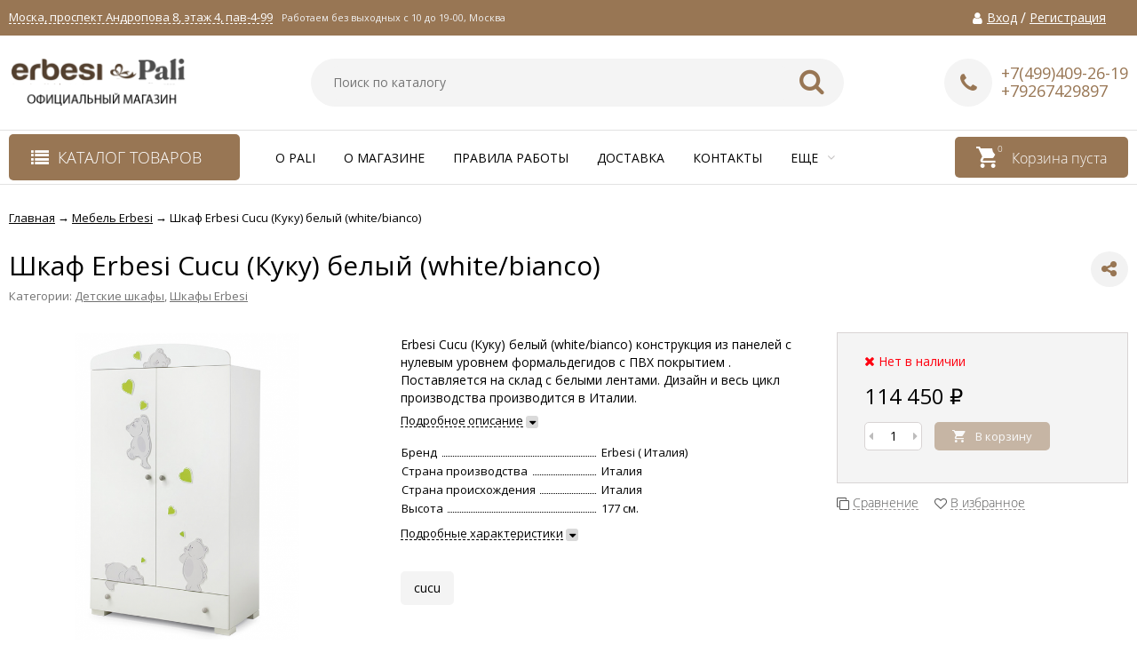

--- FILE ---
content_type: text/html; charset=utf-8
request_url: https://pali-it.ru/product/shkaf-erbesi-bubu-1-2-1/
body_size: 16803
content:
<!DOCTYPE html><html lang="ru"><head prefix="og: http://ogp.me/ns# product: http://ogp.me/ns/product#"><meta http-equiv="Content-Type" content="text/html; charset=utf-8"/><meta name="viewport" content="width=device-width, initial-scale=1" /><meta http-equiv="x-ua-compatible" content="IE=edge"><title>Шкаф Erbesi Cucu (Куку)</title><meta name="Keywords" content="Шкаф Erbesi Cucu (Куку)" /><meta name="Description" content="Шкаф Erbesi Cucu (Куку) белый (white/bianco)  ​: конструкция из панелей с нулевым уровнем формальдегидов с ПВХ покрытием," /><link rel="shortcut icon" href="/favicon.ico"/><link href="/wa-data/public/site/themes/vivashop/fontawesome.min.css?v2.2.0.1" rel="stylesheet"/><link href="/wa-data/public/site/themes/vivashop/ionicons.min.css?v2.2.0.1" rel="stylesheet"/><link href="/wa-data/public/site/themes/vivashop/vendor.css?v2.2.0.1" rel="stylesheet"/><link href="https://fonts.googleapis.com/css?family=Open+Sans:300,400,400i,600,700,800&amp;subset=cyrillic" rel="stylesheet" /><style>body, input, textarea, select, button, .v-popup-close, .v-popup-content__custom .mfp-close, .v-popup-content__advert .mfp-close, .shop-sk-callback-block .mfp-close, .shop-sk-oneclick-block .mfp-close, div.shop-regions__button-close, div.dp-dialog__close-button{font-family: 'Open Sans', sans-serif;}.v-buy1click-button button, .v-cart-results__buttons .buy1click-open-button, #swipebox-top-bar{font-family: 'Open Sans', sans-serif !important;}</style><link href="/wa-data/public/site/themes/vivashop/vivashop.site.min.css?v2.2.0.1" rel="stylesheet"/><style>
a:hover{color:#987654}._button,._button-link,button,input[type=button],input[type=submit]{background:#987654}._button-link:hover,._button:hover,button:hover,input[type=button]:hover,input[type=submit]:hover{background:#987654}.jq-checkbox.checked:after{color:#987654}.jq-radio.checked .jq-radio__div{background-color:#987654}._icon{color:#987654}._icon-star{color:#987654}._icon-link:before{color:#987654}.v-style-h1-clear{color:#987654}.v-style-h1-clear__text{border-color:#987654}.v-breadcrumbs__caret{color:#987654}.v-breadcrumbs__subs-wrap{border-color:#987654}.v-block-column__title{color:#987654;border-color:#987654}.v-block-column__name{color:#987654}.v-block-column__switch{background-color:#987654}.v-block-column__switch-link{color:#987654}.v-block-column__switch-link:hover{color:#987654}.v-block-column__switch-text{border-color:#987654}.v-block-column__other-left{border-color:#987654}.v-block-column__other-right{background-color:#987654;color:#987654}.v-block-column__other._high .v-block-column__other-left{border-color:#987654}.call-b-input input[type=submit]{background-color:#987654!important}.call-b-header #call-b-close-x:hover{color:#987654}.badge:after{border-color:#987654}.badge span{background-color:#987654}.subscribe-btn,.unsubscribe-btn{color:#987654}.profile-head-edit a{color:#987654}.star{color:#987654}.pagination li.selected a{background-color:#987654}.product-nav li.selected a{color:#987654}.lazyloading-load-more:hover span{border-color:#987654}.comment-reply{color:#987654}div.shop-regions__button-close:hover{color:#987654}div.dp-dialog__close-button:hover{color:#987654!important}.v-buy1click-button button{color:#987654}.v-buy1click-button button{border-color:#987654}#brand-add-form-wrapper .rate i{color:#987654}.p-rate-photo .icon16{color:#987654}.swipebox-thumbs_el.active{border-color:#987654}.swipebox-thumbs_el--icon{color:#987654}.brands-column__show-link{color:#987654}.brands-column__show-link:hover{color:#987654}.brands-column__show-text{border-color:#987654}.v-cart-mini__link{background-color:#987654}.v-cart-mini__link:hover{background-color:#987654}.v-cart-mini__count{background-color:#987654}.v-cart-mini__caret{color:#987654}.v-cart-mini__content{border-color:#987654}@media (max-width:600px){.v-cart-mini__icon{color:#987654}.v-cart-mini__link{background-color:#fff}.v-cart-mini__link:hover{background-color:#fff}}.v-catalog-menu__zag{background-color:#987654}.v-catalog-menu__content{background-color:#987654}.v-catalog-menu__ellipse{background-color:#987654}.v-catalog-menu__ellipse:before{background-color:#987654}.v-catalog-menu-list__item:hover>.v-catalog-menu-list__link{background-color:#987654}.v-catalog__content{background-color:#987654}.v-catalog__ellipse{background-color:#987654}.v-catalog__ellipse:before{background-color:#987654}.v-catalog__expand{background-color:#987654;color:#987654}.v-catalog__sub-link:hover{color:#987654}.v-catalog__sub-link._selected{color:#987654}.v-catalog__sub-link._selected:hover{color:#987654}.v-catalog__sub-plus{color:#987654}.v-catalog-side__content{background-color:#987654}.v-catalog-side__ellipse{background-color:#987654}.v-catalog-side__ellipse:before{background-color:#987654}.v-catalog-side-list__link._selected{color:#987654}.v-catalog-side-list__item:hover>.v-catalog-side-list__link{background-color:#987654}.v-catalog-side-card__link._selected .v-catalog-side-card__title{color:#987654}.v-catalog-side-table__title._selected{color:#987654}.v-catalog-side-table__sub-link._selected{color:#987654}.contact-page__icon{color:#987654}.v-controls-button__item.checked{background-color:#987654;border-color:#987654}.v-fixed-panel{border-color:#987654}.v-fixed-panel__msg-text{border-color:#987654}.v-fixed-panel__icon{color:#987654}.v-fixed-panel__count{background-color:#987654}.v-fixed-panel-extra__list{border-color:#987654}.v-fixed-panel-extra__variant._current{color:#987654}.v-footer{background-color:#987654}.v-footer__delimiter{background-color:#987654}.v-header-top{background-color:#987654}.v-header-top__call{background-color:#987654}.v-header-top__auth{background-color:#987654}.v-header-top__menu-open-span{color:#987654}.v-header-logo__link{color:#987654}.v-header-search__loop{color:#987654}.v-header-search__result{border-color:#987654}.v-header-search__icon{color:#987654}.v-header-contacts__open{color:#987654}.v-header-contacts__open:hover{color:#987654}.v-header-contacts__icon{color:#987654}.v-header-contacts__icon:hover{color:#987654}.v-header-contacts__phone{color:#987654}.v-header-contacts__phone a{color:#987654}.v-header-contacts__phone a{border-color:#987654}.v-header-contacts__phone a:hover{color:#987654}.v-header-contacts__link:hover{border-color:#987654}.v-info-blocks__icon{color:#987654}.v-list_base1 .v-list__header{border-bottom-color:#987654}.v-list_base2 .v-list__header{border-bottom-color:#987654}.v-list_base1 .v-list__title{background-color:#987654;border-bottom-color:#987654}.v-list_base2 .v-list__title{background-color:#987654;border-bottom-color:#987654}.v-list__nav{color:#987654}.v-list_base1 .v-list__nav{color:#987654}.v-list_base2 .v-list__nav{color:#987654}.v-list_base1 .v-list__controls{color:#987654}.v-list_base2 .v-list__controls{color:#987654}.v-list__other-left{border-color:#987654}.v-list__other-right{background-color:#987654}.v-list__other-right{color:#987654}.v-menu-site__title{color:#987654;border-color:#987654}.v-menu-site__link._selected{color:#987654}.v-menu-site__sub-list .v-menu-site__link:before{color:#987654}.v-menu-timeline__title{color:#987654;border-color:#987654}.v-menu-timeline__rss{color:#987654}.v-menu-timeline__rss:hover{color:#987654}.v-menu-timeline__year-link{background:#987654}.v-menu__list>.v-menu__item:hover>.v-menu__link,.v-menu__list>.v-menu__item>.v-menu__link._selected{background-color:#987654}.v-menu__sub-caret{color:#987654}.v-menu__sub-list{border-color:#987654}.v-news-list__header{border-color:#987654}.v-news-list__name{color:#987654}.v-news-list__name:hover{color:#987654}.v-news-list__other-left{border-color:#987654}.v-news-list__other-right{background-color:#987654;color:#987654}.v-news-list__title .fa-comment{color:#987654}.v-pagination__item._active{background-color:#987654}.v-photos-column .bx-next,.v-photos-column .bx-prev{color:#987654}.v-photos-column .bx-next:hover,.v-photos-column .bx-prev:hover{color:#987654}.v-photos-column-list__item:hover{border-color:#987654}.v-popup-content__custom .mfp-close:hover{color:#987654}.v-popup-content__added .mfp-close:hover{color:#987654}.v-popup-content__advert .mfp-close:hover{color:#987654}.protilegallery_wrapper .protilegallery_tiles .protilegallery_tile:hover:before{background:#987654!important}.v-search-column__submit{color:#987654}.shop-sk-callback-block .mfp-close:hover{color:#987654}.shop-sk-callback__slider .ui-slider-range{background-color:#987654}.shop-sk-oneclick-block .mfp-close:hover{color:#987654}.shop-sk-oneclick-final__coupon-link:hover{border-color:#987654}.shop-sk-oneclick-final__coupon-apply:hover{border-color:#987654}.shop-sk-oneclick-final__coupon-clear:hover{border-color:#987654}.v-subscribe-mail__title{color:#987654}.v-subscribe-mail__submit{color:#987654}.v-tags-column__show-link{color:#987654}.v-tags-column__show-link:hover{color:#987654}.v-tags-column__show-text{border-color:#987654}
</style><script src="/wa-data/public/site/themes/vivashop/vendor.min.js?v2.2.0.1"></script><script src="/wa-data/public/site/themes/vivashop/critical.min.js?v2.2.0.1"></script><script>
    $(function() {
        if (typeof vIsTouchDevice !== "undefined" && vIsTouchDevice()) {
            $("body").addClass("_touchscreen").removeClass("_no-touch");
        }
    })
</script>
<script>var vivaConfigGlobal = {transformWidth : 960,searchUrl: "/search/",lastViewLength: "12",action: "product",cartAddedStyle: "1",cartRedirect: "",cartLink: "/cart/",filterSubcategory: "1",priceZero: "1",priceZeroName: "Цена по запросу",maskSelectors: "input[type='phone'],input[name*='phone'], .js-login-form-fields-block input[placeholder='Телефон'], .js-login-form-fields-block input[placeholder='Номер телефона']",maskReg: "+7(###)###-##-##",addedCart: "float"}</script><link href="/wa-data/public/shop/themes/vivashop/vivashop.shop.min.css?v2.2.0.1" rel="stylesheet"/><style>
#storequickorder .icon16.close:hover{color:#987654}.v-brands-list__nav>div:hover{color:#987654}.v-cart-item__sku{background-color:#987654}.cart a.inline-link{color:#987654}.v-cart-coupon__submit .fa{color:#987654}.v-cart-results__buttons input[type=button]{border-color:#987654;color:#987654}.v-catalog-list__other-link{color:#987654}.v-catalog-list__other-link:hover{color:#987654}.v-catalog-string__link:after{color:#987654}.v-category-toolbar__types-item._active{color:#987654}.v-checkout-header__link.current .v-checkout-header__line{background-color:#987654}.v-checkout-header__link.current .v-checkout-header__line:before{border-top-color:#987654;border-bottom-color:#987654}.v-checkout-header__link.current .v-checkout-header__line:after{border-left-color:#987654}.compare-diff-all li{border-color:#987654}.compare-diff-all li.selected{background-color:#987654;border-color:#987654}.compare-diff-all li a{color:#987654}.compare-title__link{color:#987654}.compare-title__link:hover{color:#987654}.v-filter__title{color:#987654;border-bottom-color:#987654}.v-filter__toggle{background-color:#987654}.v-filter__switch{background-color:#987654;color:#987654}.v-filter__switch:hover{color:#987654}.v-filter__range-slider .ui-slider-range{background-color:#987654}.v-filter__range-slider .ui-slider-handle{background-color:#987654}.v-filter__show-link{color:#987654}.v-filter__show-link:hover{color:#987654}.v-filter__show-text{border-bottom-color:#987654}.v-filter__submit{background-color:#987654}.v-filter__clear:hover{color:#987654}.v-filter__clear:hover .v-filter__clear-text{border-bottom-color:#987654}.v-last-reviews{background-color:#987654}.v-last-reviews__rating{color:#987654}.v-last-reviews__nav>div:hover{color:#987654}.wa-order-form-wrapper .wa-step-region-section .wa-required{color:#987654!important}.wa-link{color:#987654!important}.wa-order-cart-wrapper .wa-cart-details .wa-price-section .wa-price-discount{color:#987654!important}html:not(.with-touch) .wa-quantity-box .wa-button:not(.is-disabled):hover{color:#987654!important}.wa-delivery-types-section .wa-types-list .wa-type-wrapper.is-active .wa-name:before,.wa-step-payment-section .wa-methods-list.wide .wa-method-wrapper.is-active .wa-payment-name:before{color:#987654}.wa-dropdown.is-opened>.wa-dropdown-toggle,.wa-input:not(:disabled):focus,.wa-textarea:not(:disabled):focus{border-color:#987654!important}.wa-rating-wrapper .wa-icon{color:#987654}.wa-product-edit-dialog .wa-cart-section .wa-features-wrapper .wa-feature-wrapper:not(.color) .wa-variants-list .wa-variant.selected{background-color:#987654!important;border-color:#987654!important}.v-product-carousel__item._is-video i{color:#987654}.v-product-previews-list__item._is-video i{color:#987654}.v-product-previews-list__item._selected{border-color:#987654}.v-product-previews-gallery__item._is-video i{color:#987654}.v-product-previews-gallery__item._selected{border-color:#987654}.v-product-rating{color:#987654}.v-social-share__hover{color:#987654}.v-product-selections__more{color:#987654}.v-product-selections__more:hover{color:#987654}.v-product-selections__more-text{border-bottom-color:#987654}.v-product-selections .inline-select.button a.selected{background-color:#987654;border-color:#987654}.v-product-management__add{background-color:#987654}.v-product-management__one-link{color:#987654;border-bottom-color:#987654}.v-product-management__one-link:hover{color:#987654}.v-product-controls__link._active{color:#987654}.v-product-controls__link._active:hover{color:#987654}.v-product-controls__link._active .v-product-controls__text{border-bottom-color:#987654}.v-product-last-review__logo{color:#987654}.v-product-tabs__header{border-bottom-color:#987654}.v-product-tabs._loading .v-product-tabs__item:first-child,.v-product-tabs__item._active{background-color:#987654;border-bottom-color:#987654}.v-product-tabs__item._prev{border-right-color:#987654}.v-reviews__stars{color:#987654}.v-reviews-detail__filling{background:#987654}.v-reviews-list__response{background-color:#987654}.v-reviews-list__stars i{color:#987654}.v-review-write__star{color:#987654}.v-review-write__line_stars i{color:#987654}.v-products-card__rating{color:#987654}.v-products-card-add__button{background-color:#987654}.v-products-card__oneclick-link{color:#987654;border-bottom-color:#987654}.v-products-card__oneclick-link:hover{color:#987654}.v-products-card__add{background-color:#987654}.v-products-card__add:hover{background-color:#987654}.v-products-card__add:hover._disable{background-color:#987654}.v-products-card__extra-item._active{color:#987654}.v-products-card__extra-item._active:hover{color:#987654}.v-products-card__extra-item._active .v-products-card__extra-name{border-bottom-color:#987654}body._touchscreen .v-products-card__extra-item._active{color:#987654;border-color:#987654}.v-products-list__rating{color:#987654}.v-products-list__add{background-color:#987654}.v-products-list__one-click-link{color:#987654;border-bottom-color:#987654}.v-products-list__one-click-link:hover{color:#987654}.v-products-list__control-link._active{color:#987654}.v-products-list__control-link._active:hover{color:#987654}.v-products-list__control-link._active .v-products-list__control-text{border-bottom-color:#987654}.v-products-tbl__add{background-color:#987654}.v-products-tbl__rating{color:#987654}.v-products-tbl__oneclick-link{color:#987654;border-bottom-color:#987654}.v-products-tbl__oneclick-link:hover{color:#987654}.v-promo__timer{color:#987654}.v-promo__timer-number{color:#987654}.v-slider__product-cart{background-color:#987654}.v-slider__product-cart:hover{background-color:#987654}.v-slider .owl-dot.active span{background-color:#987654}.v-slider__promo-block{border-bottom-color:#987654}.v-tile-gallery._tile-active .v-tile-gallery__item:hover:before{background:#987654}
</style><!-- plugin hook: 'frontend_head' -->    <link rel="stylesheet" href="/wa-apps/shop/plugins/ordercall/css/fonts.css?v=1.20.2" />

<link rel="stylesheet" href="/wa-apps/shop/plugins/ordercall/css/frontend.css?v=1.20.2" />

    <script src="/wa-apps/shop/plugins/ordercall/js/vendors/formstyler.js" defer></script>
<script src="/wa-apps/shop/plugins/ordercall/assets/frontend.bundle.js?v=1.20.2" defer></script>

<script>
    window.shopOrdercallStaticUrl = "\/";
    window.shopOrdercallActionUrl = "https:\/\/pali-it.ru\/ordercall-new-order\/";
    window.shopOrdercallConfig = {"plugin_enable":"0","fixed_9_in_mask":1,"yandex":[],"google":[],"form_tag_class":".call-back-button, #call-back-button","form_title":"\u0417\u0430\u043a\u0430\u0437\u0430\u0442\u044c \u043e\u0431\u0440\u0430\u0442\u043d\u044b\u0439 \u0437\u0432\u043e\u043d\u043e\u043a","form_text":"","form_fields":[{"active":"1","type":"text_name","title":"\u0418\u043c\u044f","required":"1","is_unique":"1"},{"active":"1","type":"tel","title":"\u0422\u0435\u043b\u0435\u0444\u043e\u043d","mask":"+7 (###)###-##-##","required":"1","is_unique":"1"},{"title":"\u0412\u0440\u0435\u043c\u044f \u0434\u043b\u044f \u0437\u0432\u043e\u043d\u043a\u0430","type":"time","before":"08:00","after":"20:00","is_unique":"1"},{"active":"1","type":"comment","title":"\u041a\u043e\u043c\u043c\u0435\u043d\u0442\u0430\u0440\u0438\u0439","required":0,"is_unique":"1"},{"title":"\u041f\u0440\u043e\u0438\u0437\u0432\u043e\u043b\u044c\u043d\u044b\u0439 \u0442\u0435\u043a\u0441\u0442","type":"text_html","text":"\u041e\u0442\u043f\u0440\u0430\u0432\u043b\u044f\u044f \u0437\u0430\u044f\u0432\u043a\u0443, \u044f \u0441\u043e\u0433\u043b\u0430\u0448\u0430\u044e\u0441\u044c \u043d\u0430 \u043e\u0431\u0440\u0430\u0431\u043e\u0442\u043a\u0443 \u043f\u0435\u0440\u0441\u043e\u043d\u0430\u043b\u044c\u043d\u044b\u0445 \u0434\u0430\u043d\u043d\u044b\u0445 \u0432 \u0441\u043e\u043e\u0442\u0432\u0435\u0442\u0441\u0442\u0432\u0438\u0438 \u0441 <a href=\"\">\u0443\u0441\u043b\u043e\u0432\u0438\u044f\u043c\u0438<\/a>","is_unique":"0"},{"title":"Captcha","type":"captcha","is_unique":1}],"form_topics":[],"form_button":"\u041e\u0442\u043f\u0440\u0430\u0432\u0438\u0442\u044c","form_color_button":"#449d44","form_color_button_opacity":"1","form_color_text":"#ffffff","form_color_text_opacity":"1","form_text_success":"<p>\u0421\u043f\u0430\u0441\u0438\u0431\u043e, \u0437\u0430 \u043e\u0431\u0440\u0430\u0449\u0435\u043d\u0438\u0435 \u0432 \u041e\u0444\u0438\u0438\u0430\u043b\u044c\u043d\u044b\u0439 \u043c\u0430\u0433\u0430\u0437\u0438\u043d Pali.<\/p><p>\u0412 \u0431\u043b\u0438\u0436\u0430\u0439\u0448\u0435\u0435 \u0432\u0440\u0435\u043c\u044f \u043c\u044b \u043e\u0431\u044f\u0437\u0430\u0442\u0435\u043b\u044c\u043d\u043e \u0441\u0432\u044f\u0436\u0435\u043c\u0441\u044f \u0441 \u0412\u0430\u043c\u0438!<\/p>","photo":"","smart_button_mobile_is_enabled":"1","bot_fields":[{"type":"tel","name":"tel","value":"","label":"\u041d\u0435 \u0437\u0430\u043f\u043e\u043b\u043d\u044f\u0442\u044c"},{"type":"text","name":"name","value":"Ordercall","label":"\u041d\u0435 \u0437\u0430\u043f\u043e\u043b\u043d\u044f\u0442\u044c"},{"type":"email","name":"email","value":"","label":"\u041d\u0435 \u0437\u0430\u043f\u043e\u043b\u043d\u044f\u0442\u044c"},{"type":"text","name":"comment","value":"3bae334fa9c026ea7272d3613957cca4","label":"\u041d\u0435 \u0437\u0430\u043f\u043e\u043b\u043d\u044f\u0442\u044c"}],"form_html":"<style>.oc-modal.success .oc-form__result {background: #8cc152;opacity: 1;color: #ffffff;}.oc-modal.success .oc-form__result a {color: #ffffff;}.oc-modal.error .oc-form__result {background: #ed5454;opacity: 1;color: #ffffff;}.oc-modal.success .oc-btn-close{border-color: #ffffff;}.oc-modal.success .oc-modal__close {color: #ffffff;}.oc-modal.error .oc-btn-close{border-color: #ffffff;}.oc-modal.error .oc-btn-close{color: #ffffff;}.jq-checkbox.checked .jq-checkbox__div {background: #449d44;}<\/style><form class=\"oc-light-form\" id=\"oc\" action=\"https:\/\/pali-it.ru\/ordercall-new-order\/\" method=\"post\"><svg width=\"0\" height=\"0\"><defs><path id=\"oc-light-form-checkbox-arrow\"d=\"M 4.5 8.41L 0 3.91L 1.41 2.5L 4.5 5.58L 10.09 0L 11.5 1.41L 4.5 8.41Z\" \/><\/defs><\/svg><div class=\"oc-light-form__result\"><span class=\"oc-light-form__close-button\"><\/span><div class=\"oc-light-form__result-header\"><\/div><div class=\"oc-light-form__result-content\"><\/div><span class=\"oc-btn oc-btn-close\">\u0417\u0430\u043a\u0440\u044b\u0442\u044c<\/span><\/div><div class=\"oc-light-form__content\"><span class=\"oc-light-form__close-button\"><\/span><div class=\"oc-light-form__header\">\u0417\u0430\u043a\u0430\u0437\u0430\u0442\u044c \u043e\u0431\u0440\u0430\u0442\u043d\u044b\u0439 \u0437\u0432\u043e\u043d\u043e\u043a<\/div><div class=\"oc-form__field oc-form__field-check\"><input type=\"tel\" class=\"oc-form__control\" name=\"oc_check[tel]\" value=\"\" title=\"\"><label>\u041d\u0435 \u0437\u0430\u043f\u043e\u043b\u043d\u044f\u0442\u044c<\/label><\/div><div class=\"oc-form__field oc-form__field-check\"><input type=\"text\" class=\"oc-form__control\" name=\"oc_check[name]\" value=\"Ordercall\" title=\"\"><label>\u041d\u0435 \u0437\u0430\u043f\u043e\u043b\u043d\u044f\u0442\u044c<\/label><\/div><div class=\"oc-form__field oc-form__field-check\"><input type=\"email\" class=\"oc-form__control\" name=\"oc_check[email]\" value=\"\" title=\"\"><label>\u041d\u0435 \u0437\u0430\u043f\u043e\u043b\u043d\u044f\u0442\u044c<\/label><\/div><div class=\"oc-form__field oc-form__field-check\"><input type=\"text\" class=\"oc-form__control\" name=\"oc_check[comment]\" value=\"3bae334fa9c026ea7272d3613957cca4\" title=\"\"><label>\u041d\u0435 \u0437\u0430\u043f\u043e\u043b\u043d\u044f\u0442\u044c<\/label><\/div><div class=\"oc-light-form__field oc-light-form-field oc-light-form-field_required\"><div class=\"oc-light-form-field__label\">\u0418\u043c\u044f<\/div><div class=\"oc-light-form-field__box\"><input class=\"oc-light-form-input-text oc-light-form-field__input ordercall-insert-name\" type=\"text\" name=\"oc[text_name]\" title=\"\" value=\"\" required=\"required\"><div class=\"oc-light-form-field__error\">\u041e\u0431\u044f\u0437\u0430\u0442\u0435\u043b\u044c\u043d\u043e \u0434\u043b\u044f \u0437\u0430\u043f\u043e\u043b\u043d\u0435\u043d\u0438\u044f<\/div><\/div><\/div><div class=\"oc-light-form__field oc-light-form-field oc-light-form-field_required\"><div class=\"oc-light-form-field__label\">\u0422\u0435\u043b\u0435\u0444\u043e\u043d<\/div><div class=\"oc-light-form-field__box\"><input class=\"oc-light-form-input-text oc-light-form-input-text_fill oc-light-form-field__input ordercall-insert-phone\" type=\"tel\" name=\"oc[tel]\" title=\"\" value=\"\" required=\"required\"><div class=\"oc-light-form-field__error\">\u041e\u0431\u044f\u0437\u0430\u0442\u0435\u043b\u044c\u043d\u043e \u0434\u043b\u044f \u0437\u0430\u043f\u043e\u043b\u043d\u0435\u043d\u0438\u044f<\/div><\/div><\/div><div class=\"oc-light-form__field oc-light-form-field \"><div class=\"oc-light-form-field__label\">\u0412\u0440\u0435\u043c\u044f \u0434\u043b\u044f \u0437\u0432\u043e\u043d\u043a\u0430<\/div><div class=\"oc-light-form-field__box\"><style>.oc-modal .range .ui-slider-range:after {background: #449d44;}.oc-modal .range .ui-slider-handle {background: #449d44;}<\/style><input type=\"hidden\" name=\"oc[time_before]\" title=\"\" value=\"08:00\"><input type=\"hidden\" name=\"oc[time_after]\" title=\"\" value=\"20:00\"><div class=\"range\"><div class=\"range-time-wrapper\"><div class=\"range-time-wrapper__inner\"><div class=\"range-slider\" data-min=\"480\" data-max=\"1200\" data-step=\"30\"><\/div><\/div><\/div><span id=\"range-time\" class=\"range-time\"><\/span><div class=\"oc-light-form-time-scale\"><span class=\"oc-light-form-time-scale__item\"><span class=\"oc-light-form-time-scale__item-inner\">8<\/span><\/span><span class=\"oc-light-form-time-scale__item\"><span class=\"oc-light-form-time-scale__item-inner\">9<\/span><\/span><span class=\"oc-light-form-time-scale__item\"><span class=\"oc-light-form-time-scale__item-inner\">10<\/span><\/span><span class=\"oc-light-form-time-scale__item\"><span class=\"oc-light-form-time-scale__item-inner\">11<\/span><\/span><span class=\"oc-light-form-time-scale__item\"><span class=\"oc-light-form-time-scale__item-inner\">12<\/span><\/span><span class=\"oc-light-form-time-scale__item\"><span class=\"oc-light-form-time-scale__item-inner\">13<\/span><\/span><span class=\"oc-light-form-time-scale__item\"><span class=\"oc-light-form-time-scale__item-inner\">14<\/span><\/span><span class=\"oc-light-form-time-scale__item\"><span class=\"oc-light-form-time-scale__item-inner\">15<\/span><\/span><span class=\"oc-light-form-time-scale__item\"><span class=\"oc-light-form-time-scale__item-inner\">16<\/span><\/span><span class=\"oc-light-form-time-scale__item\"><span class=\"oc-light-form-time-scale__item-inner\">17<\/span><\/span><span class=\"oc-light-form-time-scale__item\"><span class=\"oc-light-form-time-scale__item-inner\">18<\/span><\/span><span class=\"oc-light-form-time-scale__item\"><span class=\"oc-light-form-time-scale__item-inner\">19<\/span><\/span><span class=\"oc-light-form-time-scale__item\"><span class=\"oc-light-form-time-scale__item-inner\">20<\/span><\/span><\/div><style type=\"text\/css\">.oc-light-form-time-scale {width: 108.33333333333%;}.oc-light-form-time-scale__item {width: 7.6923076923077%;}<\/style><\/div><\/div><\/div><div class=\"oc-light-form__field oc-light-form-field \"><div class=\"oc-light-form-field__label\">\u041a\u043e\u043c\u043c\u0435\u043d\u0442\u0430\u0440\u0438\u0439<\/div><div class=\"oc-light-form-field__box\"><textarea class=\"oc-light-form-textarea oc-light-form-field__input\" name=\"oc[comment]\" ><\/textarea><div class=\"oc-light-form-field__error\">\u041e\u0431\u044f\u0437\u0430\u0442\u0435\u043b\u044c\u043d\u043e \u0434\u043b\u044f \u0437\u0430\u043f\u043e\u043b\u043d\u0435\u043d\u0438\u044f<\/div><\/div><\/div><div class=\"oc-light-form__field oc-light-form-field\">\u041e\u0442\u043f\u0440\u0430\u0432\u043b\u044f\u044f \u0437\u0430\u044f\u0432\u043a\u0443, \u044f \u0441\u043e\u0433\u043b\u0430\u0448\u0430\u044e\u0441\u044c \u043d\u0430 \u043e\u0431\u0440\u0430\u0431\u043e\u0442\u043a\u0443 \u043f\u0435\u0440\u0441\u043e\u043d\u0430\u043b\u044c\u043d\u044b\u0445 \u0434\u0430\u043d\u043d\u044b\u0445 \u0432 \u0441\u043e\u043e\u0442\u0432\u0435\u0442\u0441\u0442\u0432\u0438\u0438 \u0441 <a href=\"\">\u0443\u0441\u043b\u043e\u0432\u0438\u044f\u043c\u0438<\/a><\/div><div class=\"oc-light-form__field oc-light-form-field oc-light-form__captcha ordercall-add-captcha\"><div class=\"oc-light-form-field__error\">\u041e\u0431\u044f\u0437\u0430\u0442\u0435\u043b\u044c\u043d\u043e \u0434\u043b\u044f \u0437\u0430\u043f\u043e\u043b\u043d\u0435\u043d\u0438\u044f<\/div><\/div><div class=\"oc-light-form__not-valid-captcha\"><\/div><button class=\"oc-light-form-button oc-light-form__submit-button\">\u041e\u0442\u043f\u0440\u0430\u0432\u0438\u0442\u044c<\/button><\/div><style>.oc-light-form-button {background: #449d44;color: #ffffff;}.oc-light-form-button:hover {background: #2b842b;}.oc-light-form-input-text:focus,input[type=\"text\"].oc-light-form-input-text:focus,.oc-light-form__captcha .wa-captcha-input:focus,.oc-light-form-select.jq-selectbox .jq-selectbox__search input:focus,.oc-light-form-textarea:focus {border-color: #449d44;}.oc-light-form-select.jq-selectbox .jq-selectbox__dropdown ul li.sel {color: #449d44;}.oc-light-form-select.jq-selectbox.focused .jq-selectbox__select {border-color: #449d44;}.oc-light-form-checkbox.jq-checkbox.checked {border-color: #449d44;}.oc-light-form-checkbox__icon-vector {fill: #449d44 !important;}.oc-light-form_error .oc-light-form__result {background: #ed5454;opacity: 1;color: #ffffff;}.oc-light-form__not-valid-captcha {color: #ed5454;margin-top: 24px;}.oc-light-form_success .oc-light-form__result {background: #8cc152;opacity: 1;color: #ffffff;}.oc-light-form_success .oc-btn-close{border-color: #ffffff;}.oc-light-form__result .oc-light-form__close-button {color: #ffffff;}.oc-light-form_error .oc-btn-close{border-color: #ffffff;}.oc-light-form_error .oc-btn-close{color: #ffffff;}.oc-light-form .ui-slider-range {background: #449d44;}.oc-light-form .ui-slider-handle {border-color: #449d44;}.oc-light-form .ui-slider-handle::before {border-color: #449d44;}<\/style><\/form>","button_html":"","button_bot_hash":"3111700e0071c9e180086a6003f4c397"};
    window.wa_ordercall_userdata = {"wa_captcha":"<div class=\"wa-captcha\">\n    <p>\n        <img class=\"wa-captcha-img\" src=\"\/shop\/captcha.php?rid=1769285346697526e2eb547\" alt=\"CAPTCHA\" title=\"\u041e\u0431\u043d\u043e\u0432\u0438\u0442\u044c \u043a\u0430\u043f\u0447\u0443 (CAPTCHA)\">\n        <strong>&rarr;<\/strong>\n        <input type=\"text\" name=\"captcha\" class=\"wa-captcha-input\" autocomplete=\"off\">\n    <\/p>\n    <p>\n        <a href=\"#\" class=\"wa-captcha-refresh\">\u041e\u0431\u043d\u043e\u0432\u0438\u0442\u044c \u043a\u0430\u043f\u0447\u0443 (CAPTCHA)<\/a>\n    <\/p>\n    <script>\n        window.captchaInitialized = true;\n        $(function () {\n            $('div.wa-captcha .wa-captcha-img').on('load', function () {\n                $(window).trigger('wa_captcha_loaded');\n            });\n\n            $('div.wa-captcha .wa-captcha-refresh, div.wa-captcha .wa-captcha-img').click(function () {\n                var $wrapper = $(this).parents('div.wa-captcha'),\n                    $input = $wrapper.find('.wa-captcha-input'),\n                    $img = $wrapper.find('.wa-captcha-img'),\n                    src = $img.attr('src');\n\n                if ($img.length) {\n                    $img.attr('src', src.replace(\/\\?.*$\/, '?rid=' + Math.random()));\n                    $img.one('load', function () {\n                        $(window).trigger('wa_captcha_loaded');\n                        $input.val('').focus();\n                    });\n                }\n\n                return false;\n            });\n        });\n    <\/script>\n<\/div>\n","wa_user_name":false,"wa_user_phone":"","wa_user_email":""};
</script>
<script>window.replainSettings = {id: "86150fc9-a867-4679-9672-61221876fcc3"};(function(u){var s=document.createElement("script");s.type="text/javascript";s.async=true;s.src=u;var x=document.getElementsByTagName("script")[0];x.parentNode.insertBefore(s,x);})("https://widget.replain.cc/dist/client.js");</script><style>.badge.percent span{background-color: #ff3c00;}.badge.percent:after{border-top-color: #ff3c00;}.v-products-card__title{height: 42px;}.v-block-column .menu-v li:nth-child(12) ~ li{display: none;}</style><meta property="og:type" content="og:product">
<meta property="og:title" content="Шкаф Erbesi Cucu (Куку)">
<meta property="og:description" content="Шкаф Erbesi Cucu (Куку) белый (white/bianco)  ​: конструкция из панелей с нулевым уровнем формальдегидов с ПВХ покрытием,">
<meta property="og:image" content="https://pali-it.ru/wa-data/public/shop/products/48/15/1548/images/1746/1746.750x0.png">
<meta property="og:url" content="https://pali-it.ru/product/shkaf-erbesi-bubu-1-2-1/">
<meta property="product:price:amount" content="114450">
<meta property="product:price:currency" content="RUB">
<link rel="icon" href="/favicon.ico?v=1748102188" type="image/x-icon" /><link rel="apple-touch-icon" href="/apple-touch-icon.png?v=1748102133" /><!--[if lt IE 9]><script>document.createElement('header');document.createElement('nav');document.createElement('section');document.createElement('article');document.createElement('aside');document.createElement('footer');document.createElement('figure');document.createElement('hgroup');document.createElement('menu');</script><![endif]--></head><body class="_no-touch _font-opensans _is-panel"><div class="v-main js-main"><div class="v-header-top js-header-top"><div class="v-header-top__wrap js-header-top-wrap _wrapper"><div class="v-header-top__list js-header-top-list"><a href="javascript:void(0)" class="v-header-top__menu-open js-header-top-menu-open" data-priority="20"><span class="v-header-top__menu-open-span"><i class="fa fa-bars" aria-hidden="true"></i></span></a><span class="v-header-top__text _phide" data-priority="30"><a class="inline-link js-open-map" href="https://yandex.ru/map-widget/v1/?um=constructor%3A274e463da467ada945e5631d68ff47521a714c520966daf4373d9f1ddd207b56&amp;source=constructor ">Моска, проспект Андропова 8, этаж 4, пав-4-99</a></span><span class="v-header-top__text-small _phide" data-priority="40">Работаем без выходных с 10 до 19-00, Москва</span><span class="v-header-top__auth" data-priority="10"><i class="fa fa-user v-header-top__auth-icon" aria-hidden="true"></i><a href="/login/" class="v-header-top__auth-link js-popup-open" data-id="login" data-callback="popupLogin" data-callback-param="login">Вход</a><span class="v-header-top__auth-delim"> / </span><a href="/signup/" class="v-header-top__auth-link" data-id="login" data-callback="popupLogin" data-callback-param="signup">Регистрация</a></span></div></div></div><div class="v-menu-mobile js-menu-mobile"><ul class="v-menu-mobile__list"><li class="v-menu-mobile__item js-menu-mobile-item"><a class="v-menu-mobile__link" href="/about_pali/">O Pali</a></li><li class="v-menu-mobile__item js-menu-mobile-item"><a class="v-menu-mobile__link" href="/about/">О магазине</a></li><li class="v-menu-mobile__item js-menu-mobile-item"><a class="v-menu-mobile__link" href="/rules/">Правила работы</a></li><li class="v-menu-mobile__item js-menu-mobile-item"><a class="v-menu-mobile__link" href="/delivery/">Доставка</a></li><li class="v-menu-mobile__item js-menu-mobile-item"><a class="v-menu-mobile__link" href="/address/">Контакты</a></li><li class="v-menu-mobile__item js-menu-mobile-item"><a class="v-menu-mobile__link" href="/politika-obrabotki-personalnykh-dannykh/">Политика обработки персональных данных</a></li><li class="v-menu-mobile__item js-menu-mobile-item"><a class="v-menu-mobile__link" href="/black/">Как воспользоваться купоном?</a></li><li class="v-menu-mobile__item js-menu-mobile-item"><a class="v-menu-mobile__link" href="/">Магазин</a></li><li class="v-menu-mobile__item js-menu-mobile-item"><a class="v-menu-mobile__link" href="/">Магазин</a></li></ul></div><header class="v-header js-header"><div class="v-header__wrap _wrapper"><div class="v-header__list"><div class="v-header__left"><div class="v-header__logo"><div class="v-header-logo"><a class="v-header-logo__link" href="/"><span class="v-header-logo__icon"><img class="v-header-logo__img js-header-logo-img" src="/wa-data/public/site/themes/vivashop/img/logo.png?v1748020535" data-at2x="/wa-data/public/site/themes/vivashop/img/logo@2x.png?v1748020535" alt="Pali Erbesi" id="logo" /></span></a></div></div></div><div class="v-header__center"><div class="v-header__search"><div class="v-header-search js-header-search"><a class="v-header-search__open js-header-search-open" href="javascript:void(0)"><i class="fa fa-search btn bs-color"></i></a><div class="v-header-search__form"><div class="v-header-search__form-wrap"><form method="get" action="/search/"><div class="v-header-search__icon"><i class="fa fa-search btn bs-color"></i></div><div class="v-header-search__wrap"><input type="text" class="v-header-search__input js-header-search-input _is-ajax"  autocomplete="off" name="query" value="" placeholder="Поиск по каталогу" /><a href="javascript:void(0)" class="v-header-search__loop" onclick="$(this).closest('form').submit()"><i class="fa fa-search btn bs-color"></i></a></div><div class="v-header-search__result js-search-simple-result" style="display: none;"></div></form></div></div></div></div></div><div class="v-header__right"><div class="v-header__contacts"><div class="v-header-contacts"><a class="v-header-contacts__open js-popup-open" data-id="contacts" href="javascript:void(0)"><i class="fa fa-phone" aria-hidden="true"></i></a><div class="v-header-contacts__content"><div class="v-header-contacts__left"><a class="v-header-contacts__icon" href="javascript:void(0)"><i class="fa fa-phone" aria-hidden="true"></i></a></div><div class="v-header-contacts__right"><span class="v-header-contacts__phone">+7(499)409-26-19</span><span class="v-header-contacts__phone">+79267429897</span></div></div></div></div>
</div></div></div></header><!-- plugin hook: 'frontend_header' --><div class="v-general-menu js-general-menu"><div class="v-general-menu-wrap _wrapper"><div class="v-catalog-menu js-catalog-menu v-catalog-menu_active _is-lazy" data-active="yes" data-background="1" data-event="click" data-lazy="open"><a class="v-catalog-menu__zag js-catalog-menu-zag" href="javascript:void(0)"><span class="v-catalog-menu__open"><i class="fa fa-list v-catalog-menu__bar" aria-hidden="true"></i><span class="v-catalog-menu__open-text">Каталог товаров</span></span><span class="v-catalog-menu__open-line"></span></a><div class="v-catalog-menu__content js-catalog-menu-content _pos-item"><ul class="v-catalog-menu__list js-catalog-menu-list"><li class="v-catalog-menu__item js-catalog-menu-item _list"><a href="/category/detskie-krovatki-pali/" class="v-catalog-menu__link"><span class="v-catalog-menu__icon"></span><span class="v-catalog-menu__name">Детские кроватки</span><span class="v-catalog-menu__arrow"><i class="fa fa-caret-right" aria-hidden="true"></i></span></a><div class="v-catalog-menu-list js-catalog-menu-sub _hide"><ul class="v-catalog-menu-list__wrap js-catalog-menu-list-wrap"><li class="v-catalog-menu-list__item js-catalog-menu-item"><a href="/category/krovatki-bez-kachanija/" class="v-catalog-menu-list__link"><span class="v-catalog-menu-list__name">Кроватки без качания</span></a></li><li class="v-catalog-menu-list__item js-catalog-menu-item"><a href="/category/krovatki-s-kachalkoj-na-duge-/" class="v-catalog-menu-list__link"><span class="v-catalog-menu-list__name">Кроватки с качалкой на дуге</span></a></li><li class="v-catalog-menu-list__item js-catalog-menu-item"><a href="/category/malenkie-krovatki/" class="v-catalog-menu-list__link"><span class="v-catalog-menu-list__name">Маленькие кроватки</span></a></li><li class="v-catalog-menu-list__item js-catalog-menu-item"><a href="/category/krovatki-transformery/" class="v-catalog-menu-list__link"><span class="v-catalog-menu-list__name">Кроватки-трансформеры</span></a></li><li class="v-catalog-menu-list__item js-catalog-menu-item"><a href="/category/tolko-krovatki-pali/" class="v-catalog-menu-list__link"><span class="v-catalog-menu-list__name">Только кроватки Pali</span></a></li><li class="v-catalog-menu-list__item js-catalog-menu-item"><a href="/category/tolko-krovatki-erbesi/" class="v-catalog-menu-list__link"><span class="v-catalog-menu-list__name">Только кроватки Erbesi</span></a></li></ul></div></li><li class="v-catalog-menu__item js-catalog-menu-item _list"><a href="/category/detskie-matrasy-pali/" class="v-catalog-menu__link"><span class="v-catalog-menu__icon"></span><span class="v-catalog-menu__name">Матрасы</span></a></li><li class="v-catalog-menu__item js-catalog-menu-item _list"><a href="/category/postelnoe-bele-i-tekstil-pali/" class="v-catalog-menu__link"><span class="v-catalog-menu__icon"></span><span class="v-catalog-menu__name">Постельное белье и текстиль</span><span class="v-catalog-menu__arrow"><i class="fa fa-caret-right" aria-hidden="true"></i></span></a><div class="v-catalog-menu-list js-catalog-menu-sub _hide"><ul class="v-catalog-menu-list__wrap js-catalog-menu-list-wrap"><li class="v-catalog-menu-list__item js-catalog-menu-item"><a href="/category/polnye-komplekty-postelnogo-belja-pali/" class="v-catalog-menu-list__link"><span class="v-catalog-menu-list__name">Полные комплекты постельного белья</span></a></li><li class="v-catalog-menu-list__item js-catalog-menu-item"><a href="/category/smennye-komplekty-postelnogo-belja-pali/" class="v-catalog-menu-list__link"><span class="v-catalog-menu-list__name">Сменные комплекты белья</span></a></li><li class="v-catalog-menu-list__item js-catalog-menu-item"><a href="/category/tekstil-dlya-ovalnykh-krovatok/" class="v-catalog-menu-list__link"><span class="v-catalog-menu-list__name">Текстиль для овальных кроваток</span></a></li><li class="v-catalog-menu-list__item js-catalog-menu-item"><a href="/category/baldahiny-pali/" class="v-catalog-menu-list__link"><span class="v-catalog-menu-list__name">Балдахины</span></a></li><li class="v-catalog-menu-list__item js-catalog-menu-item"><a href="/category/pledy-i-odeyala/" class="v-catalog-menu-list__link"><span class="v-catalog-menu-list__name">Пледы и одеяла</span></a></li><li class="v-catalog-menu-list__item js-catalog-menu-item"><a href="/category/podushki-pali/" class="v-catalog-menu-list__link"><span class="v-catalog-menu-list__name">Подушки Pali</span></a></li></ul></div></li><li class="v-catalog-menu__item js-catalog-menu-item _list"><a href="/category/detskie-komody-pali/" class="v-catalog-menu__link"><span class="v-catalog-menu__icon"></span><span class="v-catalog-menu__name">Детские комоды</span><span class="v-catalog-menu__arrow"><i class="fa fa-caret-right" aria-hidden="true"></i></span></a><div class="v-catalog-menu-list js-catalog-menu-sub _hide"><ul class="v-catalog-menu-list__wrap js-catalog-menu-list-wrap"><li class="v-catalog-menu-list__item js-catalog-menu-item"><a href="/category/kupit-pelenalnye-komody-pali-v-edinstvennom-v-rossii-oficialnom-magazine-detskoj-mebeli-pali/" class="v-catalog-menu-list__link"><span class="v-catalog-menu-list__name">Пеленальные комоды</span></a></li><li class="v-catalog-menu-list__item js-catalog-menu-item"><a href="/category/tumby-/" class="v-catalog-menu-list__link"><span class="v-catalog-menu-list__name">Тумбы и пеленальные тумбы</span></a></li><li class="v-catalog-menu-list__item js-catalog-menu-item"><a href="/category/tolko-komody-pali/" class="v-catalog-menu-list__link"><span class="v-catalog-menu-list__name">Только комоды Pali</span></a></li><li class="v-catalog-menu-list__item js-catalog-menu-item"><a href="/category/tolko-komody-erbesi/" class="v-catalog-menu-list__link"><span class="v-catalog-menu-list__name">Только комоды Erbesi</span></a></li></ul></div></li><li class="v-catalog-menu__item js-catalog-menu-item _list"><a href="/category/detskie-shkafy-pali/" class="v-catalog-menu__link"><span class="v-catalog-menu__icon"></span><span class="v-catalog-menu__name">Детские шкафы</span></a></li><li class="v-catalog-menu__item js-catalog-menu-item _list"><a href="/category/detskie-komnaty-pali/" class="v-catalog-menu__link"><span class="v-catalog-menu__icon"></span><span class="v-catalog-menu__name">Детские комнаты</span></a></li><li class="v-catalog-menu__item js-catalog-menu-item _list"><a href="/category/podbor-po-kollektsii/" class="v-catalog-menu__link"><span class="v-catalog-menu__icon"></span><span class="v-catalog-menu__name">Подбор по коллекции</span><span class="v-catalog-menu__arrow"><i class="fa fa-caret-right" aria-hidden="true"></i></span></a><div class="v-catalog-menu-list js-catalog-menu-sub _hide"><ul class="v-catalog-menu-list__wrap js-catalog-menu-list-wrap"><li class="v-catalog-menu-list__item js-catalog-menu-item"><a href="/category/pali-lulu/" class="v-catalog-menu-list__link"><span class="v-catalog-menu-list__name">Pali Lulu</span></a></li><li class="v-catalog-menu-list__item js-catalog-menu-item"><a href="/category/pali-orsone/" class="v-catalog-menu-list__link"><span class="v-catalog-menu-list__name">Pali Orsone</span></a></li><li class="v-catalog-menu-list__item js-catalog-menu-item"><a href="/category/pali-lillob/" class="v-catalog-menu-list__link"><span class="v-catalog-menu-list__name">Pali Lillo B</span></a></li><li class="v-catalog-menu-list__item js-catalog-menu-item"><a href="/category/pali-dodo/" class="v-catalog-menu-list__link"><span class="v-catalog-menu-list__name">Pali Dodo</span></a></li><li class="v-catalog-menu-list__item js-catalog-menu-item"><a href="/category/pali-daisy/" class="v-catalog-menu-list__link"><span class="v-catalog-menu-list__name">Pali Daisy</span></a></li><li class="v-catalog-menu-list__item js-catalog-menu-item"><a href="/category/moon/" class="v-catalog-menu-list__link"><span class="v-catalog-menu-list__name">Pali Moon</span></a></li><li class="v-catalog-menu-list__item js-catalog-menu-item"><a href="/category/savana/" class="v-catalog-menu-list__link"><span class="v-catalog-menu-list__name">Pali Savana</span></a></li><li class="v-catalog-menu-list__item js-catalog-menu-item"><a href="/category/birillo/" class="v-catalog-menu-list__link"><span class="v-catalog-menu-list__name">Pali Birillo</span></a></li><li class="v-catalog-menu-list__item js-catalog-menu-item"><a href="/category/birba/" class="v-catalog-menu-list__link"><span class="v-catalog-menu-list__name">Pali Birba</span></a></li><li class="v-catalog-menu-list__item js-catalog-menu-item"><a href="/category/tulip/" class="v-catalog-menu-list__link"><span class="v-catalog-menu-list__name">Pali Tulip</span></a></li><li class="v-catalog-menu-list__item js-catalog-menu-item"><a href="/category/erbesi-tato/" class="v-catalog-menu-list__link"><span class="v-catalog-menu-list__name">Erbesi Tato</span></a></li><li class="v-catalog-menu-list__item js-catalog-menu-item"><a href="/category/erbesy-luckyjack/" class="v-catalog-menu-list__link"><span class="v-catalog-menu-list__name">Erbesy  Jack and Lucky</span></a></li><li class="v-catalog-menu-list__item js-catalog-menu-item"><a href="/category/erbesi-elly/" class="v-catalog-menu-list__link"><span class="v-catalog-menu-list__name">Erbesi Elly</span></a></li><li class="v-catalog-menu-list__item js-catalog-menu-item"><a href="/category/erbesi-sonia/" class="v-catalog-menu-list__link"><span class="v-catalog-menu-list__name">Erbesi Sonia</span></a></li><li class="v-catalog-menu-list__item js-catalog-menu-item"><a href="/category/erbesi-jolie/" class="v-catalog-menu-list__link"><span class="v-catalog-menu-list__name">Erbesi Jolie</span></a></li><li class="v-catalog-menu-list__item js-catalog-menu-item"><a href="/category/erbesi-dudu/" class="v-catalog-menu-list__link"><span class="v-catalog-menu-list__name">Erbesi Dudu</span></a></li><li class="v-catalog-menu-list__item js-catalog-menu-item"><a href="/category/erbesi-lilli/" class="v-catalog-menu-list__link"><span class="v-catalog-menu-list__name">Erbesi Lilli</span></a></li><li class="v-catalog-menu-list__item js-catalog-menu-item"><a href="/category/erbesi-moon/" class="v-catalog-menu-list__link"><span class="v-catalog-menu-list__name">Erbesi Moon</span></a></li></ul></div></li><li class="v-catalog-menu__item js-catalog-menu-item _list"><a href="/category/pelenalnye-stoliki-pali/" class="v-catalog-menu__link"><span class="v-catalog-menu__icon"></span><span class="v-catalog-menu__name">Пеленальные столики   и ванночки</span><span class="v-catalog-menu__arrow"><i class="fa fa-caret-right" aria-hidden="true"></i></span></a><div class="v-catalog-menu-list js-catalog-menu-sub _hide"><ul class="v-catalog-menu-list__wrap js-catalog-menu-list-wrap"><li class="v-catalog-menu-list__item js-catalog-menu-item"><a href="/category/vannochki-i-vse-dlya-kupaniya/" class="v-catalog-menu-list__link"><span class="v-catalog-menu-list__name">Ванночки и все для купания</span></a></li><li class="v-catalog-menu-list__item js-catalog-menu-item"><a href="/category/pelenalnye-matrasiki/" class="v-catalog-menu-list__link"><span class="v-catalog-menu-list__name">Пеленальные столики и матрасики</span></a></li></ul></div></li><li class="v-catalog-menu__item js-catalog-menu-item _list"><a href="/category/stulchiki-dlja-kormlenija-pali/" class="v-catalog-menu__link"><span class="v-catalog-menu__icon"></span><span class="v-catalog-menu__name">Стульчики для кормления</span><span class="v-catalog-menu__arrow"><i class="fa fa-caret-right" aria-hidden="true"></i></span></a><div class="v-catalog-menu-list js-catalog-menu-sub _hide"><ul class="v-catalog-menu-list__wrap js-catalog-menu-list-wrap"><li class="v-catalog-menu-list__item js-catalog-menu-item"><a href="/category/stulya-peg-perego-living/" class="v-catalog-menu-list__link"><span class="v-catalog-menu-list__name">Стулья Peg-Perego Living</span></a></li><li class="v-catalog-menu-list__item js-catalog-menu-item"><a href="/category/stulya-dlya-kormleniya-peg-perego/" class="v-catalog-menu-list__link"><span class="v-catalog-menu-list__name">Стулья Peg-Perego Tatamia</span></a></li><li class="v-catalog-menu-list__item js-catalog-menu-item"><a href="/category/derevjannye/" class="v-catalog-menu-list__link"><span class="v-catalog-menu-list__name">Стулья Peg-Perego Siesta</span></a></li><li class="v-catalog-menu-list__item js-catalog-menu-item"><a href="/category/plastik-i-metall/" class="v-catalog-menu-list__link"><span class="v-catalog-menu-list__name">Стулья Peg-Perego Prima Pappa</span></a></li><li class="v-catalog-menu-list__item js-catalog-menu-item"><a href="/category/aksessuary-dlja-stulchikov/" class="v-catalog-menu-list__link"><span class="v-catalog-menu-list__name">Аксессуары для стульчиков</span></a></li></ul></div></li></ul></div></div>
<div class="v-cart-mini js-cart-mini" data-url="/cart/" data-empty-title="Корзина пуста"><a class="v-cart-mini__link" href="/cart/"><i class="ion-android-cart v-cart-mini__icon"></i> <span class="v-cart-mini__amount js-cart-mini-amount">Корзина пуста</span><span class="v-cart-mini__count js-cart-mini-count">0</span></a><div class="v-cart-mini__filling js-cart-mini-filling"></div></div><div class="v-menu _overflow js-menu"><ul class="v-menu__list js-menu-list"><li class="v-menu__item js-menu-item"><a href="/about_pali/" class="v-menu__link">O Pali</a></li><li class="v-menu__item js-menu-item"><a href="/about/" class="v-menu__link">О магазине</a></li><li class="v-menu__item js-menu-item"><a href="/rules/" class="v-menu__link">Правила работы</a></li><li class="v-menu__item js-menu-item"><a href="/delivery/" class="v-menu__link">Доставка</a></li><li class="v-menu__item js-menu-item"><a href="/address/" class="v-menu__link">Контакты</a></li><li class="v-menu__item js-menu-item"><a href="/politika-obrabotki-personalnykh-dannykh/" class="v-menu__link">Политика обработки персональных данных</a></li><li class="v-menu__item js-menu-item"><a href="/black/" class="v-menu__link">Как воспользоваться купоном?</a></li><li class="v-menu__item js-menu-item"><a href="/" class="v-menu__link">Магазин</a></li><li class="v-menu__item js-menu-item"><a href="/" class="v-menu__link">Магазин</a></li><li class="v-menu__item v-menu__item_else js-menu-else _hidden"><a href="javascript:void(0)" class="v-menu__link">Еще <i class="fa fa-angle-down v-menu__fa" aria-hidden="true"></i></a><div class="v-menu__submenu"><i class="fa fa-caret-up v-menu__sub-caret" aria-hidden="true"></i><ul class="v-menu__sub-list js-menu-sub-list"></ul></div></li></ul></div></div></div><div class="v-catalog-mobile js-catalog-mobile"><ul class="v-catalog-mobile__list"><li class="v-catalog-mobile__item"><div class="v-catalog-mobile__item-point"><a href="/category/detskie-krovatki-pali/" class="v-catalog-mobile__link"><span class="v-catalog-mobile__name">Детские кроватки</span></a><span class="v-catalog-mobile__expand js-catalog-mobile-expand" data-expand-id="572"><i class="fa fa-plus-square" aria-hidden="true"></i></span></div><div class="v-catalog-mobile__submenu js-catalog-mobile-submenu _level1" data-expand-block="572"><div class="v-catalog-mobile__sub-item"><div class="v-catalog-mobile__sub-point"><a href="/category/krovatki-bez-kachanija/" class="v-catalog-mobile__sub-link"><span class="v-catalog-mobile__sub-name">Кроватки без качания</span></a></div></div><div class="v-catalog-mobile__sub-item"><div class="v-catalog-mobile__sub-point"><a href="/category/krovatki-s-kachalkoj-na-duge-/" class="v-catalog-mobile__sub-link"><span class="v-catalog-mobile__sub-name">Кроватки с качалкой на дуге</span></a></div></div><div class="v-catalog-mobile__sub-item"><div class="v-catalog-mobile__sub-point"><a href="/category/malenkie-krovatki/" class="v-catalog-mobile__sub-link"><span class="v-catalog-mobile__sub-name">Маленькие кроватки</span></a></div></div><div class="v-catalog-mobile__sub-item"><div class="v-catalog-mobile__sub-point"><a href="/category/krovatki-transformery/" class="v-catalog-mobile__sub-link"><span class="v-catalog-mobile__sub-name">Кроватки-трансформеры</span></a></div></div><div class="v-catalog-mobile__sub-item"><div class="v-catalog-mobile__sub-point"><a href="/category/tolko-krovatki-pali/" class="v-catalog-mobile__sub-link"><span class="v-catalog-mobile__sub-name">Только кроватки Pali</span></a></div></div><div class="v-catalog-mobile__sub-item"><div class="v-catalog-mobile__sub-point"><a href="/category/tolko-krovatki-erbesi/" class="v-catalog-mobile__sub-link"><span class="v-catalog-mobile__sub-name">Только кроватки Erbesi</span></a></div></div></div></li><li class="v-catalog-mobile__item"><div class="v-catalog-mobile__item-point"><a href="/category/detskie-matrasy-pali/" class="v-catalog-mobile__link"><span class="v-catalog-mobile__name">Матрасы</span></a></div></li><li class="v-catalog-mobile__item"><div class="v-catalog-mobile__item-point"><a href="/category/postelnoe-bele-i-tekstil-pali/" class="v-catalog-mobile__link"><span class="v-catalog-mobile__name">Постельное белье и текстиль</span></a><span class="v-catalog-mobile__expand js-catalog-mobile-expand" data-expand-id="578"><i class="fa fa-plus-square" aria-hidden="true"></i></span></div><div class="v-catalog-mobile__submenu js-catalog-mobile-submenu _level1" data-expand-block="578"><div class="v-catalog-mobile__sub-item"><div class="v-catalog-mobile__sub-point"><a href="/category/polnye-komplekty-postelnogo-belja-pali/" class="v-catalog-mobile__sub-link"><span class="v-catalog-mobile__sub-name">Полные комплекты постельного белья</span></a></div></div><div class="v-catalog-mobile__sub-item"><div class="v-catalog-mobile__sub-point"><a href="/category/smennye-komplekty-postelnogo-belja-pali/" class="v-catalog-mobile__sub-link"><span class="v-catalog-mobile__sub-name">Сменные комплекты белья</span></a></div></div><div class="v-catalog-mobile__sub-item"><div class="v-catalog-mobile__sub-point"><a href="/category/tekstil-dlya-ovalnykh-krovatok/" class="v-catalog-mobile__sub-link"><span class="v-catalog-mobile__sub-name">Текстиль для овальных кроваток</span></a></div></div><div class="v-catalog-mobile__sub-item"><div class="v-catalog-mobile__sub-point"><a href="/category/baldahiny-pali/" class="v-catalog-mobile__sub-link"><span class="v-catalog-mobile__sub-name">Балдахины</span></a></div></div><div class="v-catalog-mobile__sub-item"><div class="v-catalog-mobile__sub-point"><a href="/category/pledy-i-odeyala/" class="v-catalog-mobile__sub-link"><span class="v-catalog-mobile__sub-name">Пледы и одеяла</span></a></div></div><div class="v-catalog-mobile__sub-item"><div class="v-catalog-mobile__sub-point"><a href="/category/podushki-pali/" class="v-catalog-mobile__sub-link"><span class="v-catalog-mobile__sub-name">Подушки Pali</span></a></div></div></div></li><li class="v-catalog-mobile__item"><div class="v-catalog-mobile__item-point"><a href="/category/detskie-komody-pali/" class="v-catalog-mobile__link"><span class="v-catalog-mobile__name">Детские комоды</span></a><span class="v-catalog-mobile__expand js-catalog-mobile-expand" data-expand-id="573"><i class="fa fa-plus-square" aria-hidden="true"></i></span></div><div class="v-catalog-mobile__submenu js-catalog-mobile-submenu _level1" data-expand-block="573"><div class="v-catalog-mobile__sub-item"><div class="v-catalog-mobile__sub-point"><a href="/category/kupit-pelenalnye-komody-pali-v-edinstvennom-v-rossii-oficialnom-magazine-detskoj-mebeli-pali/" class="v-catalog-mobile__sub-link"><span class="v-catalog-mobile__sub-name">Пеленальные комоды</span></a></div></div><div class="v-catalog-mobile__sub-item"><div class="v-catalog-mobile__sub-point"><a href="/category/tumby-/" class="v-catalog-mobile__sub-link"><span class="v-catalog-mobile__sub-name">Тумбы и пеленальные тумбы</span></a></div></div><div class="v-catalog-mobile__sub-item"><div class="v-catalog-mobile__sub-point"><a href="/category/tolko-komody-pali/" class="v-catalog-mobile__sub-link"><span class="v-catalog-mobile__sub-name">Только комоды Pali</span></a></div></div><div class="v-catalog-mobile__sub-item"><div class="v-catalog-mobile__sub-point"><a href="/category/tolko-komody-erbesi/" class="v-catalog-mobile__sub-link"><span class="v-catalog-mobile__sub-name">Только комоды Erbesi</span></a></div></div></div></li><li class="v-catalog-mobile__item"><div class="v-catalog-mobile__item-point"><a href="/category/detskie-shkafy-pali/" class="v-catalog-mobile__link"><span class="v-catalog-mobile__name">Детские шкафы</span></a></div></li><li class="v-catalog-mobile__item"><div class="v-catalog-mobile__item-point"><a href="/category/detskie-komnaty-pali/" class="v-catalog-mobile__link"><span class="v-catalog-mobile__name">Детские комнаты</span></a></div></li><li class="v-catalog-mobile__item"><div class="v-catalog-mobile__item-point"><a href="/category/podbor-po-kollektsii/" class="v-catalog-mobile__link"><span class="v-catalog-mobile__name">Подбор по коллекции</span></a><span class="v-catalog-mobile__expand js-catalog-mobile-expand" data-expand-id="638"><i class="fa fa-plus-square" aria-hidden="true"></i></span></div><div class="v-catalog-mobile__submenu js-catalog-mobile-submenu _level1" data-expand-block="638"><div class="v-catalog-mobile__sub-item"><div class="v-catalog-mobile__sub-point"><a href="/category/pali-lulu/" class="v-catalog-mobile__sub-link"><span class="v-catalog-mobile__sub-name">Pali Lulu</span></a></div></div><div class="v-catalog-mobile__sub-item"><div class="v-catalog-mobile__sub-point"><a href="/category/pali-orsone/" class="v-catalog-mobile__sub-link"><span class="v-catalog-mobile__sub-name">Pali Orsone</span></a></div></div><div class="v-catalog-mobile__sub-item"><div class="v-catalog-mobile__sub-point"><a href="/category/pali-lillob/" class="v-catalog-mobile__sub-link"><span class="v-catalog-mobile__sub-name">Pali Lillo B</span></a></div></div><div class="v-catalog-mobile__sub-item"><div class="v-catalog-mobile__sub-point"><a href="/category/pali-dodo/" class="v-catalog-mobile__sub-link"><span class="v-catalog-mobile__sub-name">Pali Dodo</span></a></div></div><div class="v-catalog-mobile__sub-item"><div class="v-catalog-mobile__sub-point"><a href="/category/pali-daisy/" class="v-catalog-mobile__sub-link"><span class="v-catalog-mobile__sub-name">Pali Daisy</span></a></div></div><div class="v-catalog-mobile__sub-item"><div class="v-catalog-mobile__sub-point"><a href="/category/moon/" class="v-catalog-mobile__sub-link"><span class="v-catalog-mobile__sub-name">Pali Moon</span></a></div></div><div class="v-catalog-mobile__sub-item"><div class="v-catalog-mobile__sub-point"><a href="/category/savana/" class="v-catalog-mobile__sub-link"><span class="v-catalog-mobile__sub-name">Pali Savana</span></a></div></div><div class="v-catalog-mobile__sub-item"><div class="v-catalog-mobile__sub-point"><a href="/category/birillo/" class="v-catalog-mobile__sub-link"><span class="v-catalog-mobile__sub-name">Pali Birillo</span></a></div></div><div class="v-catalog-mobile__sub-item"><div class="v-catalog-mobile__sub-point"><a href="/category/birba/" class="v-catalog-mobile__sub-link"><span class="v-catalog-mobile__sub-name">Pali Birba</span></a></div></div><div class="v-catalog-mobile__sub-item"><div class="v-catalog-mobile__sub-point"><a href="/category/tulip/" class="v-catalog-mobile__sub-link"><span class="v-catalog-mobile__sub-name">Pali Tulip</span></a></div></div><div class="v-catalog-mobile__sub-item"><div class="v-catalog-mobile__sub-point"><a href="/category/erbesi-tato/" class="v-catalog-mobile__sub-link"><span class="v-catalog-mobile__sub-name">Erbesi Tato</span></a></div></div><div class="v-catalog-mobile__sub-item"><div class="v-catalog-mobile__sub-point"><a href="/category/erbesy-luckyjack/" class="v-catalog-mobile__sub-link"><span class="v-catalog-mobile__sub-name">Erbesy  Jack and Lucky</span></a></div></div><div class="v-catalog-mobile__sub-item"><div class="v-catalog-mobile__sub-point"><a href="/category/erbesi-elly/" class="v-catalog-mobile__sub-link"><span class="v-catalog-mobile__sub-name">Erbesi Elly</span></a></div></div><div class="v-catalog-mobile__sub-item"><div class="v-catalog-mobile__sub-point"><a href="/category/erbesi-sonia/" class="v-catalog-mobile__sub-link"><span class="v-catalog-mobile__sub-name">Erbesi Sonia</span></a></div></div><div class="v-catalog-mobile__sub-item"><div class="v-catalog-mobile__sub-point"><a href="/category/erbesi-jolie/" class="v-catalog-mobile__sub-link"><span class="v-catalog-mobile__sub-name">Erbesi Jolie</span></a></div></div><div class="v-catalog-mobile__sub-item"><div class="v-catalog-mobile__sub-point"><a href="/category/erbesi-dudu/" class="v-catalog-mobile__sub-link"><span class="v-catalog-mobile__sub-name">Erbesi Dudu</span></a></div></div><div class="v-catalog-mobile__sub-item"><div class="v-catalog-mobile__sub-point"><a href="/category/erbesi-lilli/" class="v-catalog-mobile__sub-link"><span class="v-catalog-mobile__sub-name">Erbesi Lilli</span></a></div></div><div class="v-catalog-mobile__sub-item"><div class="v-catalog-mobile__sub-point"><a href="/category/erbesi-moon/" class="v-catalog-mobile__sub-link"><span class="v-catalog-mobile__sub-name">Erbesi Moon</span></a></div></div></div></li><li class="v-catalog-mobile__item"><div class="v-catalog-mobile__item-point"><a href="/category/pelenalnye-stoliki-pali/" class="v-catalog-mobile__link"><span class="v-catalog-mobile__name">Пеленальные столики   и ванночки</span></a><span class="v-catalog-mobile__expand js-catalog-mobile-expand" data-expand-id="579"><i class="fa fa-plus-square" aria-hidden="true"></i></span></div><div class="v-catalog-mobile__submenu js-catalog-mobile-submenu _level1" data-expand-block="579"><div class="v-catalog-mobile__sub-item"><div class="v-catalog-mobile__sub-point"><a href="/category/vannochki-i-vse-dlya-kupaniya/" class="v-catalog-mobile__sub-link"><span class="v-catalog-mobile__sub-name">Ванночки и все для купания</span></a></div></div><div class="v-catalog-mobile__sub-item"><div class="v-catalog-mobile__sub-point"><a href="/category/pelenalnye-matrasiki/" class="v-catalog-mobile__sub-link"><span class="v-catalog-mobile__sub-name">Пеленальные столики и матрасики</span></a></div></div></div></li><li class="v-catalog-mobile__item"><div class="v-catalog-mobile__item-point"><a href="/category/stulchiki-dlja-kormlenija-pali/" class="v-catalog-mobile__link"><span class="v-catalog-mobile__name">Стульчики для кормления</span></a><span class="v-catalog-mobile__expand js-catalog-mobile-expand" data-expand-id="580"><i class="fa fa-plus-square" aria-hidden="true"></i></span></div><div class="v-catalog-mobile__submenu js-catalog-mobile-submenu _level1" data-expand-block="580"><div class="v-catalog-mobile__sub-item"><div class="v-catalog-mobile__sub-point"><a href="/category/stulya-peg-perego-living/" class="v-catalog-mobile__sub-link"><span class="v-catalog-mobile__sub-name">Стулья Peg-Perego Living</span></a></div></div><div class="v-catalog-mobile__sub-item"><div class="v-catalog-mobile__sub-point"><a href="/category/stulya-dlya-kormleniya-peg-perego/" class="v-catalog-mobile__sub-link"><span class="v-catalog-mobile__sub-name">Стулья Peg-Perego Tatamia</span></a></div></div><div class="v-catalog-mobile__sub-item"><div class="v-catalog-mobile__sub-point"><a href="/category/derevjannye/" class="v-catalog-mobile__sub-link"><span class="v-catalog-mobile__sub-name">Стулья Peg-Perego Siesta</span></a></div></div><div class="v-catalog-mobile__sub-item"><div class="v-catalog-mobile__sub-point"><a href="/category/plastik-i-metall/" class="v-catalog-mobile__sub-link"><span class="v-catalog-mobile__sub-name">Стулья Peg-Perego Prima Pappa</span></a></div></div><div class="v-catalog-mobile__sub-item"><div class="v-catalog-mobile__sub-point"><a href="/category/aksessuary-dlja-stulchikov/" class="v-catalog-mobile__sub-link"><span class="v-catalog-mobile__sub-name">Аксессуары для стульчиков</span></a></div></div></div></li></ul></div><div class="v-main-columns js-main-columns"><div class="v-main-columns__wrap _wrapper"><meta property="product_id" content="1548"><div class="v-main-columns__list js-main-columns-list"><div class="v-main-columns__center js-main-columns-center"><div class="breadcrumbs v-breadcrumbs"><div class="v-breadcrumbs__sub"><ul class="v-breadcrumbs__wrap" itemscope itemtype="http://schema.org/BreadcrumbList"><li class="v-breadcrumbs__item" itemprop="itemListElement" itemscope itemtype="http://schema.org/ListItem"><a class="v-breadcrumbs__link" href="/" itemprop="item"><span class="v-breadcrumbs__name" itemprop="name">Главная</span></a><meta itemprop="position" content="1" /></li><li class="v-breadcrumbs__item" itemscope itemprop="itemListElement" itemtype="http://schema.org/ListItem"><span class="v-breadcrumbs__delimiter">&rarr;</span><a class="v-breadcrumbs__link" href="/category/erbesi/" itemprop="item"><span class="v-breadcrumbs__name" itemprop="name">Мебель Erbesi</span></a><meta itemprop="position" content="2" /></li><li class="v-breadcrumbs__item" itemscope itemprop="itemListElement" itemtype="http://schema.org/ListItem"><span class="v-breadcrumbs__delimiter">&rarr;</span><a class="v-breadcrumbs__link _current" href="/product/shkaf-erbesi-bubu-1-2-1/" itemprop="item"><span class="v-breadcrumbs__name" itemprop="name">Шкаф Erbesi Cucu (Куку) белый (white/bianco)</span></a><meta itemprop="position" content="3" /></li></ul></div></div><div class="v-product-info js-product-info product_card" data-is-dialog="" data-is-sidebar="" data-gallery-type="swipebox" data-zoom="1" data-mobile="0" data-price-zero="1" data-price-zero-name="Цена по запросу" data-preview-type="carousel_bottom" data-swipebox-thumbs="1" data-swipebox-black="1" itemscope itemtype="http://schema.org/Product"><div class="v-product-info__block-top"><h1 class="v-product-info__title" itemprop="name">Шкаф Erbesi Cucu (Куку) белый (white/bianco)</h1><div class="v-product-categories"><span>Категории: </span><a href="/category/detskie-shkafy-pali/" class="v-product-categories__item">Детские шкафы</a><span>, </span><a href="/category/shkafy-erbesi/" class="v-product-categories__item">Шкафы Erbesi</a></div><div class="v-social-share v-product-info__social"><div class="v-social-share__content"><script src="//yastatic.net/es5-shims/0.0.2/es5-shims.min.js"></script><script src="//yastatic.net/share2/share.js"></script><div class="ya-share2" data-services="vkontakte,facebook,odnoklassniki,twitter,viber,whatsapp,skype,telegram"></div></div><span class="v-social-share__hover"><i class="fa fa-share-alt" aria-hidden="true"></i></span></div></div><div class="v-product-general"><div class="v-product-general__wrap"><div class="v-product-general__tr"><div class="v-product-general__image"><div class="v-product-image-container js-product-image-container"><div class="v-product-image js-product-image _horizontal"><div class="v-badge-block  _multi"></div><div class="v-product-image__list js-product-image-list owl-carousel"><div class="v-product-image__item v-product-image__item_350 v-product-image__item_middle js-product-image-item item" data-image-id="1746" data-position="0"><a href="/wa-data/public/shop/products/48/15/1548/images/1746/1746.970.png" class="v-product-image__link js-product-image-link" itemprop="image"><img src="[data-uri]" class="owl-lazy" alt="Шкаф Erbesi Cucu (Куку) белый (white/bianco)" title="Шкаф Erbesi Cucu (Куку) белый (white/bianco)" data-src="/wa-data/public/shop/products/48/15/1548/images/1746/1746.650.png"></a></div><div class="v-product-image__item v-product-image__item_350 v-product-image__item_middle js-product-image-item item" data-image-id="1744" data-position="1"><a href="/wa-data/public/shop/products/48/15/1548/images/1744/1744.970.png" class="v-product-image__link js-product-image-link"><img src="[data-uri]" class="owl-lazy" alt="Шкаф Erbesi Cucu (Куку) белый (white/bianco)" title="Шкаф Erbesi Cucu (Куку) белый (white/bianco)" data-src="/wa-data/public/shop/products/48/15/1548/images/1744/1744.650.png"></a></div></div></div><div class="v-product-previews-gallery v-style-arrow-small"><div class="v-product-previews-gallery__nav js-product-previews-gallery-nav"></div><div class="v-product-previews-gallery__wrap"><div class="v-product-previews-gallery__owl js-product-gallery-owl owl-carousel"><div class="item v-product-previews-gallery__item js-product-previews-item _selected" data-image-id="1746" data-position="0"><a href="/wa-data/public/shop/products/48/15/1548/images/1746/1746.970.png" class="v-product-previews-gallery__link js-product-previews-link"><img src="[data-uri]" class="owl-lazy" alt="Шкаф Erbesi Cucu (Куку) белый (white/bianco)" title="Шкаф Erbesi Cucu (Куку) белый (white/bianco)" data-src="/wa-data/public/shop/products/48/15/1548/images/1746/1746.70.png"></a></div><div class="item v-product-previews-gallery__item js-product-previews-item" data-image-id="1744" data-position="1"><a href="/wa-data/public/shop/products/48/15/1548/images/1744/1744.970.png" class="v-product-previews-gallery__link js-product-previews-link"><img src="[data-uri]" class="owl-lazy" alt="Шкаф Erbesi Cucu (Куку) белый (white/bianco)" title="Шкаф Erbesi Cucu (Куку) белый (white/bianco)" data-src="/wa-data/public/shop/products/48/15/1548/images/1744/1744.70.png"></a></div></div></div></div></div></div><div class="v-product-general__controls"><meta itemprop="sku" content=""><div class="v-product-management js-float-element js-product-management" data-sku-type="flat" itemprop="offers" itemscope itemtype="http://schema.org/AggregateOffer"><meta itemprop="lowPrice" content="114450"><meta itemprop="highPrice" content="114450"><meta itemprop="priceCurrency" content="RUB"><meta itemprop="offerCount" content="1"><form id="cart-form" method="post" action="/cart/add/" class="js-product-management-form js-add-to-cart" data-price="114 450 &lt;span class=&quot;ruble&quot;&gt;₽&lt;/span&gt;" data-name="Шкаф Erbesi Cucu (Куку) белый (white/bianco)" data-img="/wa-data/public/shop/products/48/15/1548/images/1746/1746.0x340.png"><div class="product_cart" id="product-cart" data-id="1548"><!-- FLAT SKU LIST selling mode --><div itemprop="offers" itemscope itemtype="http://schema.org/Offer"><meta itemprop="price" content="114450"><meta itemprop="priceCurrency" content="RUB"><link itemprop="availability" href="http://schema.org/OutOfStock" /><input name="sku_id" type="hidden" value="614"></div><div class="v-product-actions"><!-- stock info --><div class="stocks"><span class="stock-none v-product-stock _none"><i class="fa fa-times" aria-hidden="true"></i>Нет в наличии</span></div><div class="purchase"><!-- price --><div class="add2cart js-product-management__add2cart js-product-management-add2cart"><div class="v-product-prices"><span data-price="114450" class="v-product-prices__general price nowrap">114 450 <span class="ruble">₽</span></span><span class="compare-at-price nowrap v-product-prices__old" data-price="0"></span></div><input type="hidden" name="product_id" value="1548"><div class="v-product-management__to-cart"><div class="v-product-management__count v-controls-counter js-controls-counter"><a href="javascript:void(0)" class="v-controls-counter__control v-controls-counter__control_left js-controls-counter-left"><i class="fa fa-caret-left" aria-hidden="true"></i></a><a href="javascript:void(0)" class="v-controls-counter__control v-controls-counter__control_right js-controls-counter-right"><i class="fa fa-caret-right" aria-hidden="true"></i></a><input type="text" name="quantity" class="v-controls-counter__input js-controls-counter-input" value="1" /></div><div class="v-product-management__cart"><a class="v-product-management__add js-submit-form" data-added-id="1548" href="javascript:void(0)" disabled="disabled"><i class="ion-android-cart" aria-hidden="true"></i> <span class="v-product-management__add-text">В корзину</span></a></div></div><!-- plugin hook: 'frontend_product.cart' --></div></div><!-- plugin hook: 'frontend_product.block_aux' --><!-- plugin hook: 'frontend_product.menu' --></div></div></form></div><script>$(function(){new VivaProductInfo({container: '.js-product-info',currency: {"code":"RUB","sign":"\u0440\u0443\u0431.","sign_html":"<span class=\"ruble\">\u20bd<\/span>","sign_position":1,"sign_delim":" ","decimal_point":",","frac_digits":"2","thousands_sep":" "}});});</script><div class="v-product-controls"><div class="v-product-controls__item"><a href="javascript:void(0)" class="v-product-controls__link js-compare-link" data-id="1548" data-url="" data-img="/wa-data/public/shop/products/48/15/1548/images/1746/1746.70.png" data-name="Шкаф Erbesi Cucu (Куку) белый (white/bianco)" data-price="114 450  ₽ " data-price-old=""><i class="fa fa-clone" aria-hidden="true"></i><span class="v-product-controls__text">Сравнение</span></a></div><div class="v-product-controls__item"><a href="javascript:void(0)" class="v-product-controls__link js-favorites-link" data-id="1548" data-url="" data-img="/wa-data/public/shop/products/48/15/1548/images/1746/1746.70.png" data-name="Шкаф Erbesi Cucu (Куку) белый (white/bianco)" data-price="114 450  ₽ " data-price-old=""><i class="fa fa-heart-o" aria-hidden="true"></i><span class="v-product-controls__text">В избранное</span></a></div></div></div><div class="v-product-general__content"><div class="v-product-content"><div class="v-product-content__desc">Erbesi Cucu (Куку) белый (white/bianco)
конструкция из панелей с нулевым уровнем формальдегидов с ПВХ покрытием . Поставляется на склад с белыми лентами. 
Дизайн и весь цикл производства производится в Италии.<div class="v-product-content__anchor js-product-tab-anchor" data-tab="desc"><a href="javascript:void(0)" class="v-product-content__anchor-link"><span class="v-product-content__anchor-text">Подробное описание</span><i class="fa fa-caret-down" aria-hidden="true"></i></a></div></div><div class="v-product-content__features"><div class="v-product-features"><table class="v-product-features__table"><tbody><tr class="v-product-features__tr"><td class="v-product-features__left"><span class="v-product-features__name">Бренд</span></td><td class="v-product-features__right"><span class="v-product-features__value">Erbesi ( Италия)</span></td></tr><tr class="v-product-features__tr"><td class="v-product-features__left"><span class="v-product-features__name">Страна производства</span></td><td class="v-product-features__right"><span class="v-product-features__value">Италия</span></td></tr><tr class="v-product-features__tr"><td class="v-product-features__left"><span class="v-product-features__name">Страна происхождения</span></td><td class="v-product-features__right"><span class="v-product-features__value">Италия</span></td></tr><tr class="v-product-features__tr"><td class="v-product-features__left"><span class="v-product-features__name">Высота</span></td><td class="v-product-features__right"><span class="v-product-features__value">177 см.</span></td></tr></tbody></table><div class="v-product-content__anchor js-product-tab-anchor" data-tab="features"><a href="javascript:void(0)" class="v-product-content__anchor-link"><span class="v-product-content__anchor-text">Подробные характеристики</span><i class="fa fa-caret-down" aria-hidden="true"></i></a></div></div></div><div class="v-product-content__last-review"></div><div class="v-product-tags"><a href="/tag/cucu/" class="v-product-tags__item">cucu</a></div><!-- plugin hook: 'frontend_product.block' --></div></div></div></div></div><div class="v-product-tabs js-product-tabs _loading _standart _mobile-show"><div class="v-product-tabs__header js-product-tabs-header"><a href="javascript:void(0)" class="v-product-tabs__item js-product-tab-item" data-id="desc"><span class="v-product-tabs__item-name">Обзор</span></a><a href="javascript:void(0)" class="v-product-tabs__item js-product-tab-item" data-id="features"><span class="v-product-tabs__item-name">Характеристики</span></a></div><div class="v-product-tabs__content"><div class="v-product-tabs__block v-product-tabs__block_desc js-product-tab-block" data-block="desc"><div class="v-product-description" ><h2 class="v-product-description__header">Описание</h2><div class="v-product-description__header__content" itemprop="description"><h1>Шкаф Erbesi Cucu (Куку)</h1>
<p> конструкция из панелей с нулевым уровнем&nbsp;формальдегидов с ПВХ покрытием . Поставляется на склад с белыми лентами. Также можно заказать ленты серую,розовую,голубую.Три выдвижных ящика. на металлических направляющих.&nbsp;в<br>Высота внутренней горизонтальной полки регулируется; вешалка для одежды и широкий ящик на металлических направляющих.</p></div></div></div><div class="v-product-tabs__block v-product-tabs__block_features js-product-tab-block" data-block="features"><div class="v-product-features v-product-features_big"><div class="v-product-features v-product-features_big"><h2 class="v-product-features__zag">Характеристики</h2><table class="v-product-features__table"><tbody><tr class="v-product-features__tr"><td class="v-product-features__left"><span class="v-product-features__name">Бренд</span></td><td class="v-product-features__right"><span class="v-product-features__value">Erbesi ( Италия)</span></td></tr><tr class="v-product-features__tr"><td class="v-product-features__left"><span class="v-product-features__name">Страна производства</span></td><td class="v-product-features__right"><span class="v-product-features__value">Италия</span></td></tr><tr class="v-product-features__tr"><td class="v-product-features__left"><span class="v-product-features__name">Страна происхождения</span></td><td class="v-product-features__right"><span class="v-product-features__value">Италия</span></td></tr><tr class="v-product-features__tr"><td class="v-product-features__left"><span class="v-product-features__name">Высота</span></td><td class="v-product-features__right"><span class="v-product-features__value">177 см.</span></td></tr><tr class="v-product-features__tr"><td class="v-product-features__left"><span class="v-product-features__name">Материал</span></td><td class="v-product-features__right"><span class="v-product-features__value">панели с ламинированным покрытием</span></td></tr><tr class="v-product-features__tr"><td class="v-product-features__left"><span class="v-product-features__name">Размер наружный</span></td><td class="v-product-features__right"><span class="v-product-features__value">100*55 см.</span></td></tr><tr class="v-product-features__tr"><td class="v-product-features__left"><span class="v-product-features__name">Цвет</span></td><td class="v-product-features__right"><span class="v-product-features__value _color"><span style="white-space: nowrap;"><i class="icon16 color" style="background:#FFFFFF;"></i>Белый</span></span></td></tr></tbody></table></div></div></div></div></div><div class="v-list v-list_crossselling v-list_big js-list-carousel v-list_base1" data-loop=""><div class="v-list__header"><div class="v-list__title">С этим товаром также покупают</div><div class="v-list__controls"><div class="v-list__nav js-products-list-nav"></div></div></div><div class="v-list__content _visible"><div class="v-products-wrap v-products-wrap_card js-products-ajax-content"><div class="v-products-card v-products-card_carousel"><div class="v-products-card__list"><div class="v-products-card__list-wrap js-products-card-list-wrap owl-carousel js-list-carousel-wrap"><div class="v-products-card__item js-element js-float-element _version-v2 v-tile-gallery js-tile-gallery" data-product-id="1496"><div class="v-products-card__margin"><div class="v-products-card__item-wrap"><div class="v-products-card__general"><a class="v-products-card__link" href="/product/tumba-erbesi-jack/" title="Тумба Erbesi Jack белый (white/bianco)"><div class="v-products-card__photo js-products-card-photo js-tile-gallery-block"><div class="v-badge-block _multi"><div class="badge percent"><span>-17%</span></div></div><img src="[data-uri]" class="v-products-card__img js-tile-gallery-img owl-lazy" alt="Тумба Erbesi Jack белый (white/bianco)" title="Тумба Erbesi Jack белый (white/bianco)" data-src="/wa-data/public/shop/products/96/14/1496/images/3681/3681.0x340.png"><div class="v-tile-gallery__items js-tile-gallery-items"><div class="v-tile-gallery__item js-tile-gallery-item" data-img="/wa-data/public/shop/products/96/14/1496/images/3681/3681.0x340.png" style="width: calc(100%/5);"></div><div class="v-tile-gallery__item js-tile-gallery-item" data-img="/wa-data/public/shop/products/96/14/1496/images/3682/3682.0x340.png" style="width: calc(100%/5);"></div><div class="v-tile-gallery__item js-tile-gallery-item" data-img="/wa-data/public/shop/products/96/14/1496/images/3683/3683.0x340.png" style="width: calc(100%/5);"></div><div class="v-tile-gallery__item js-tile-gallery-item" data-img="/wa-data/public/shop/products/96/14/1496/images/3684/3684.0x340.png" style="width: calc(100%/5);"></div><div class="v-tile-gallery__item js-tile-gallery-item" data-img="/wa-data/public/shop/products/96/14/1496/images/3685/3685.0x340.png" style="width: calc(100%/5);"></div></div></div></a><div class="v-products-card__content "><a class="v-products-card__link" href="/product/tumba-erbesi-jack/" title="Тумба Erbesi Jack белый (white/bianco)"><div class="v-products-card__title"><span class="v-products-card__name">Тумба Erbesi Jack белый (white/bianco)</span></div><div class="v-products-card__price-block"><span class="v-products-card__price">81 688 <span class="ruble">₽</span></span><span class="v-products-card__price-old">98 700 <span class="ruble">₽</span></span></div><div class="v-products-card__bottom"><div class="v-products-card__rating"></div><div class="v-products-card__price-stock"><span class="_in-stock">еще скидка по коду CLUB</span></div></div></a><div class="v-products-card-add"><form class="v-products-card-add__form js-add-to-cart" method="post" action="/cart/add/" data-price="81 688 &lt;span class=&quot;ruble&quot;&gt;₽&lt;/span&gt;" data-name="Тумба Erbesi Jack белый (white/bianco)" data-img="/wa-data/public/shop/products/96/14/1496/images/3681/3681.0x340.png"><input type="hidden" name="product_id" value="1496"><div class="v-products-card-add__cart"><span class="v-products-card-add__button js-product-info-dialog addtocart" data-added-id="1496" data-href="/product/tumba-erbesi-jack/?cart=1"><i class="ion-android-cart" aria-hidden="true"></i> <span>В корзину</span></span></div></form></div></div><div class="v-products-card__extra"><a href="javascript:void(0)" class="v-products-card__extra-item v-products-card__extra-item_2 v-products-card__extra-item_compare js-compare-link" data-id="1496" data-url="/product/tumba-erbesi-jack/" data-img="/wa-data/public/shop/products/96/14/1496/images/3681/3681.70.png" data-name="Тумба Erbesi Jack белый (white/bianco)" data-price="81 688  ₽ " data-price-old="98 700  ₽ "><i class="fa fa-clone" aria-hidden="true"></i><span class="v-products-card__extra-name">Сравнение</span></a><a href="javascript:void(0)" class="v-products-card__extra-item v-products-card__extra-item_2 v-products-card__extra-item_favorite js-favorites-link" data-id="1496" data-url="/product/tumba-erbesi-jack/" data-img="/wa-data/public/shop/products/96/14/1496/images/3681/3681.70.png" data-name="Тумба Erbesi Jack белый (white/bianco)" data-price="81 688  ₽ " data-price-old="98 700  ₽ "><i class="fa fa-heart-o" aria-hidden="true"></i><span class="v-products-card__extra-name">В избранное</span></a></div><div class="v-products-card__preview"><a class="v-products-card__preview-link js-product-info-dialog" data-href="/product/tumba-erbesi-jack/?cart=1" href="javascript:void(0)"><i class="fa fa-search-plus"></i></a></div></div></div></div><script>$(function(){new VivaTileGallery({images: {"1496":{"3681":{"id":"3681","product_id":"1496","upload_datetime":"2023-12-23 12:36:44","edit_datetime":null,"description":null,"sort":"0","width":"800","height":"800","size":"561210","filename":"","original_filename":"image.png","ext":"png","badge_type":null,"badge_code":null,"edit_datetime_ts":null,"url_0x340":"\/wa-data\/public\/shop\/products\/96\/14\/1496\/images\/3681\/3681.0x340.png"},"3682":{"id":"3682","product_id":"1496","upload_datetime":"2023-12-23 12:36:57","edit_datetime":null,"description":null,"sort":"1","width":"800","height":"800","size":"720674","filename":"","original_filename":"image.png","ext":"png","badge_type":null,"badge_code":null,"edit_datetime_ts":null,"url_0x340":"\/wa-data\/public\/shop\/products\/96\/14\/1496\/images\/3682\/3682.0x340.png"},"3683":{"id":"3683","product_id":"1496","upload_datetime":"2023-12-23 12:37:21","edit_datetime":null,"description":null,"sort":"2","width":"2483","height":"1541","size":"3484124","filename":"","original_filename":"image.png","ext":"png","badge_type":null,"badge_code":null,"edit_datetime_ts":null,"url_0x340":"\/wa-data\/public\/shop\/products\/96\/14\/1496\/images\/3683\/3683.0x340.png"},"3684":{"id":"3684","product_id":"1496","upload_datetime":"2023-12-23 12:37:32","edit_datetime":null,"description":null,"sort":"3","width":"983","height":"1475","size":"1724837","filename":"","original_filename":"image.png","ext":"png","badge_type":null,"badge_code":null,"edit_datetime_ts":null,"url_0x340":"\/wa-data\/public\/shop\/products\/96\/14\/1496\/images\/3684\/3684.0x340.png"},"3685":{"id":"3685","product_id":"1496","upload_datetime":"2023-12-23 12:37:47","edit_datetime":null,"description":null,"sort":"4","width":"983","height":"1475","size":"2112176","filename":"","original_filename":"image.png","ext":"png","badge_type":null,"badge_code":null,"edit_datetime_ts":null,"url_0x340":"\/wa-data\/public\/shop\/products\/96\/14\/1496\/images\/3685\/3685.0x340.png"}}}});});</script></div></div></div></div></div></div></div><div class="v-list v-list_big js-list-carousel v-list_base2" data-loop=""><div class="v-list__header"><div class="v-list__title">Рекомендуем посмотреть</div><div class="v-list__controls"><div class="v-list__nav js-products-list-nav"></div></div></div><div class="v-list__content _visible"><div class="v-products-wrap v-products-wrap_card js-products-ajax-content"><div class="v-products-card v-products-card_carousel"><div class="v-products-card__list"><div class="v-products-card__list-wrap js-products-card-list-wrap owl-carousel js-list-carousel-wrap"><div class="v-products-card__item js-element js-float-element _version-v2 v-tile-gallery js-tile-gallery" data-product-id="1546"><div class="v-products-card__margin"><div class="v-products-card__item-wrap"><div class="v-products-card__general"><a class="v-products-card__link" href="/product/pelenalniy-komod-erbesi-birba-1/" title="Пеленальный комод Erbesi Cucu (Куку) белый (Bianco)"><div class="v-products-card__photo js-products-card-photo js-tile-gallery-block"><div class="v-badge-block _multi"></div><img src="[data-uri]" class="v-products-card__img js-tile-gallery-img owl-lazy" alt="Пеленальный комод Erbesi Cucu (Куку) белый (Bianco)" title="Пеленальный комод Erbesi Cucu (Куку) белый (Bianco)" data-src="/wa-data/public/shop/products/46/15/1546/images/1737/1737.0x340.png"><div class="v-tile-gallery__items js-tile-gallery-items"><div class="v-tile-gallery__item js-tile-gallery-item" data-img="/wa-data/public/shop/products/46/15/1546/images/1737/1737.0x340.png" style="width: calc(100%/3);"></div><div class="v-tile-gallery__item js-tile-gallery-item" data-img="/wa-data/public/shop/products/46/15/1546/images/1738/1738.0x340.png" style="width: calc(100%/3);"></div><div class="v-tile-gallery__item js-tile-gallery-item" data-img="/wa-data/public/shop/products/46/15/1546/images/1736/1736.0x340.png" style="width: calc(100%/3);"></div></div></div></a><div class="v-products-card__content "><a class="v-products-card__link" href="/product/pelenalniy-komod-erbesi-birba-1/" title="Пеленальный комод Erbesi Cucu (Куку) белый (Bianco)"><div class="v-products-card__title"><span class="v-products-card__name">Пеленальный комод Erbesi Cucu (Куку) белый (Bianco)</span></div><div class="v-products-card__price-block"><span class="v-products-card__price">55 650 <span class="ruble">₽</span></span><span class="v-products-card__price-old">56 000 <span class="ruble">₽</span></span></div><div class="v-products-card__bottom"><div class="v-products-card__rating"></div><div class="v-products-card__price-stock"><span class="_in-stock">еще скидка по коду CLUB</span></div></div></a><div class="v-products-card-add"><form class="v-products-card-add__form js-add-to-cart" method="post" action="/cart/add/" data-price="55 650 &lt;span class=&quot;ruble&quot;&gt;₽&lt;/span&gt;" data-name="Пеленальный комод Erbesi Cucu (Куку) белый (Bianco)" data-img="/wa-data/public/shop/products/46/15/1546/images/1737/1737.0x340.png"><input type="hidden" name="product_id" value="1546"><div class="v-products-card-add__cart"><span class="v-products-card-add__button js-submit-form addtocart" data-added-id="1546"><i class="ion-android-cart" aria-hidden="true"></i> <span>В корзину</span></span></div></form></div></div><div class="v-products-card__extra"><a href="javascript:void(0)" class="v-products-card__extra-item v-products-card__extra-item_2 v-products-card__extra-item_compare js-compare-link" data-id="1546" data-url="/product/pelenalniy-komod-erbesi-birba-1/" data-img="/wa-data/public/shop/products/46/15/1546/images/1737/1737.70.png" data-name="Пеленальный комод Erbesi Cucu (Куку) белый (Bianco)" data-price="55 650  ₽ " data-price-old="56 000  ₽ "><i class="fa fa-clone" aria-hidden="true"></i><span class="v-products-card__extra-name">Сравнение</span></a><a href="javascript:void(0)" class="v-products-card__extra-item v-products-card__extra-item_2 v-products-card__extra-item_favorite js-favorites-link" data-id="1546" data-url="/product/pelenalniy-komod-erbesi-birba-1/" data-img="/wa-data/public/shop/products/46/15/1546/images/1737/1737.70.png" data-name="Пеленальный комод Erbesi Cucu (Куку) белый (Bianco)" data-price="55 650  ₽ " data-price-old="56 000  ₽ "><i class="fa fa-heart-o" aria-hidden="true"></i><span class="v-products-card__extra-name">В избранное</span></a></div><div class="v-products-card__preview"><a class="v-products-card__preview-link js-product-info-dialog" data-href="/product/pelenalniy-komod-erbesi-birba-1/?cart=1" href="javascript:void(0)"><i class="fa fa-search-plus"></i></a></div></div></div></div><script>$(function(){new VivaTileGallery({images: {"1546":{"1737":{"id":"1737","product_id":"1546","upload_datetime":"2019-07-31 14:53:29","edit_datetime":null,"description":null,"sort":"2","width":"473","height":"553","size":"111397","filename":"","original_filename":"image.png","ext":"png","badge_type":null,"badge_code":null,"edit_datetime_ts":null,"url_0x340":"\/wa-data\/public\/shop\/products\/46\/15\/1546\/images\/1737\/1737.0x340.png"},"1738":{"id":"1738","product_id":"1546","upload_datetime":"2019-07-31 14:54:09","edit_datetime":null,"description":null,"sort":"3","width":"1026","height":"963","size":"578232","filename":"","original_filename":"image.png","ext":"png","badge_type":null,"badge_code":null,"edit_datetime_ts":null,"url_0x340":"\/wa-data\/public\/shop\/products\/46\/15\/1546\/images\/1738\/1738.0x340.png"},"1736":{"id":"1736","product_id":"1546","upload_datetime":"2019-07-27 14:13:01","edit_datetime":null,"description":null,"sort":"4","width":"690","height":"868","size":"279633","filename":"","original_filename":"image.png","ext":"png","badge_type":null,"badge_code":null,"edit_datetime_ts":null,"url_0x340":"\/wa-data\/public\/shop\/products\/46\/15\/1546\/images\/1736\/1736.0x340.png"}}}});});</script></div></div></div></div></div></div></div></div></div></div>
</div><div class="v-main-columns__delimiter"></div></div><footer class="v-footer" itemscope itemtype="http://schema.org/Store"><meta itemprop="name" content="Официальный магазин компании Pali в России"><div class="v-footer__fon"><div class="v-footer__wrap _wrapper"><div class="v-footer__list"><div class="v-footer__column"><div class="v-footer__column-wrap"><div class="v-footer__title">О компании</div><div class="v-footer__text" itemprop="description">Pali-it.ru является официальным магазином и представителем компаний Pali,Erbesi,Ok Baby, Peg-Perego на территории РФ. </div></div></div><div class="v-footer__column"><div class="v-footer__column-wrap"><div class="v-footer__title">Магазин</div><div class="v-footer__links"><div class="v-footer__links-item"><a class="v-footer__link" href="/cart/">Корзина</a></div><div class="v-footer__links-item"><a class="v-footer__link" href="/cart/">Оформить заказ</a></div><div class="v-footer__links-item"><a class="v-footer__link" href="/my/">Личный кабинет</a></div></div><div class="v-footer__pays"><img class="v-footer__pays-item" src="/wa-plugins/payment/cash/img/cash.png" alt="Наличные"><img class="v-footer__pays-item" src="https://support.webasyst.ru/wa-data/public/site/img/help/ru/icons/payment/2/visa-mastercard-mir@2x.png" alt="Оплата банковской картой на сайте"></div></div></div><div class="v-footer__column"><div class="v-footer__column-wrap"><div class="v-footer__title">Информация</div><ul class="v-footer__links"><li class="v-footer__links-item"><a href="/about_pali/" class="v-footer__link" >O Pali</a></li><li class="v-footer__links-item"><a href="/about/" class="v-footer__link" >О магазине</a></li><li class="v-footer__links-item"><a href="/rules/" class="v-footer__link" >Правила работы</a></li><li class="v-footer__links-item"><a href="/delivery/" class="v-footer__link" >Доставка</a></li><li class="v-footer__links-item"><a href="/address/" class="v-footer__link" >Контакты</a></li><li class="v-footer__links-item"><a href="/politika-obrabotki-personalnykh-dannykh/" class="v-footer__link" >Политика обработки персональных данных</a></li><li class="v-footer__links-item"><a href="/black/" class="v-footer__link" >Как воспользоваться купоном?</a></li></ul></div></div><div class="v-footer__column"><div class="v-footer__column-wrap"><div class="v-footer__title">Контакты</div><div class="v-footer__info"><div class="v-footer__info-block"><div class="v-footer__info-line" itemprop="address">Моска, проспект Андропова 8, этаж 4, пав-4-99</div><div class="v-footer__info-line v-footer__info-line_note">Пн—Пт, Вс 9:00—20:00</div></div><div class="v-footer__info-block"><div class="v-footer__info-line"><span itemprop="telephone">+7(499)409-26-19</span></div><div class="v-footer__info-line"><span itemprop="telephone">+79267429897</span></div></div><div class="v-footer__info-block"><div class="v-footer__info-line"><a class="v-footer__link" href="mailto:pro@pali-it.ru" itemprop="email">pro@pali-it.ru</a></div></div></div></div></div></div></div><div class="v-footer__delimiter"><div class="v-footer__delimiter-wrap"></div></div><div class="v-footer__bottom"><div class="v-footer__wrap _wrapper"><span class="v-footer__copyright">© 2025 Pali-it.ru</span></div></div></div></footer></div><div class="v-popup js-popup" data-popup="contacts"><div class="v-popup__body js-popup-body"><a href="javascript:void(0)" class="v-popup-close js-popup-close">×</a><div class="v-popup__title">Контакты</div><div class="v-popup-contacts"><div class="v-popup-contacts__block"><div class="v-popup-contacts__block-wrap"><div class="v-popup-contacts__zag">Наши телефоны:</div><div class="v-popup-contacts__line"><a href="tel:+74994092619">+7(499)409-26-19</a></div><div class="v-popup-contacts__line"><a href="tel:+79267429897">+79267429897</a></div></div></div><div class="v-popup-contacts__block"><div class="v-popup-contacts__block-wrap"><div class="v-popup-contacts__zag">Наш адрес:</div><div class="v-popup-contacts__line">Моска, проспект Андропова 8, этаж 4, пав-4-99</div><div class="v-popup-contacts__line _hint">Работаем без выходных с 10 до 19-00, Москва</div></div></div></div></div></div><div class="v-popup js-popup" data-popup="login"><div class="v-popup__body js-popup-body"><a href="javascript:void(0)" class="v-popup-close js-popup-close">×</a><div class="v-popup__login js-popup-login" data-action-login="/login/?ajax=1" data-action-my="/my/" data-action-forgot="/forgotpassword/?ajax=1" data-action-signup="/signup/?ajax=1"></div><div class="v-popup__loading js-popup-loading _center"><div class="fa-2x"><i class="fa fa-spinner fa-spin"></i></div></div></div></div><div class="v-moveup js-moveup"><div class="v-moveup__wrap"><i class="fa fa-arrow-up v-moveup__icon" aria-hidden="true"></i></div></div><div class="v-fixed-panel js-fixed-panel"><div class="v-fixed-panel__wrap _wrapper"><div class="v-fixed-panel__controls"><a class="v-fixed-panel__item" href="/search/?list=favorites"><span class="v-fixed-panel__icon"><i class="fa fa-heart icon"></i><span class="v-fixed-panel__count js-favorites-counter">0</span></span><span class="v-fixed-panel__name">Избранные</span></a><a class="v-fixed-panel__item js-compare-to" href="/compare/" data-href="/compare/"><span class="v-fixed-panel__icon"><i class="fa fa-files-o icon"></i><span class="v-fixed-panel__count js-compare-counter">0</span></span><span class="v-fixed-panel__name">Сравнение</span></a><a class="v-fixed-panel__item js-cart-panel" href="/cart/"><span class="v-fixed-panel__icon"><i class="ion-android-cart"></i><span class="v-fixed-panel__count js-cart-panel-count">0</span></span><span class="v-fixed-panel__cart"><span class="v-fixed-panel__name">Корзина</span><span class="v-fixed-panel__price js-cart-panel-amount">0 <span class="ruble">₽</span></span></span><span class="v-fixed-panel__msg js-fixed-panel-msg"><span class="v-fixed-panel__msg-text">Товар добавлен в корзину!</span></span></a></div></div></div><div class="v-main-background js-main-background"></div><link href="/wa-data/public/site/themes/vivashop/vivashop.custom.css?v2.2.0.1" rel="stylesheet"/> <!--[if lt IE 9]><script src="https://cdnjs.cloudflare.com/ajax/libs/html5shiv/3.7.3/html5shiv.min.js"></script><script src="https://cdnjs.cloudflare.com/ajax/libs/respond.js/1.4.2/respond.min.js"></script><![endif]--><script src="/wa-data/public/site/themes/vivashop/vivashop.min.js?v2.2.0.1"></script><script src="/wa-data/public/shop/themes/vivashop/vivashop.shop.min.js?v2.2.0.1"></script><script src="/wa-data/public/site/themes/vivashop/vivashop.custom.js?v2.2.0.1"></script></body></html>